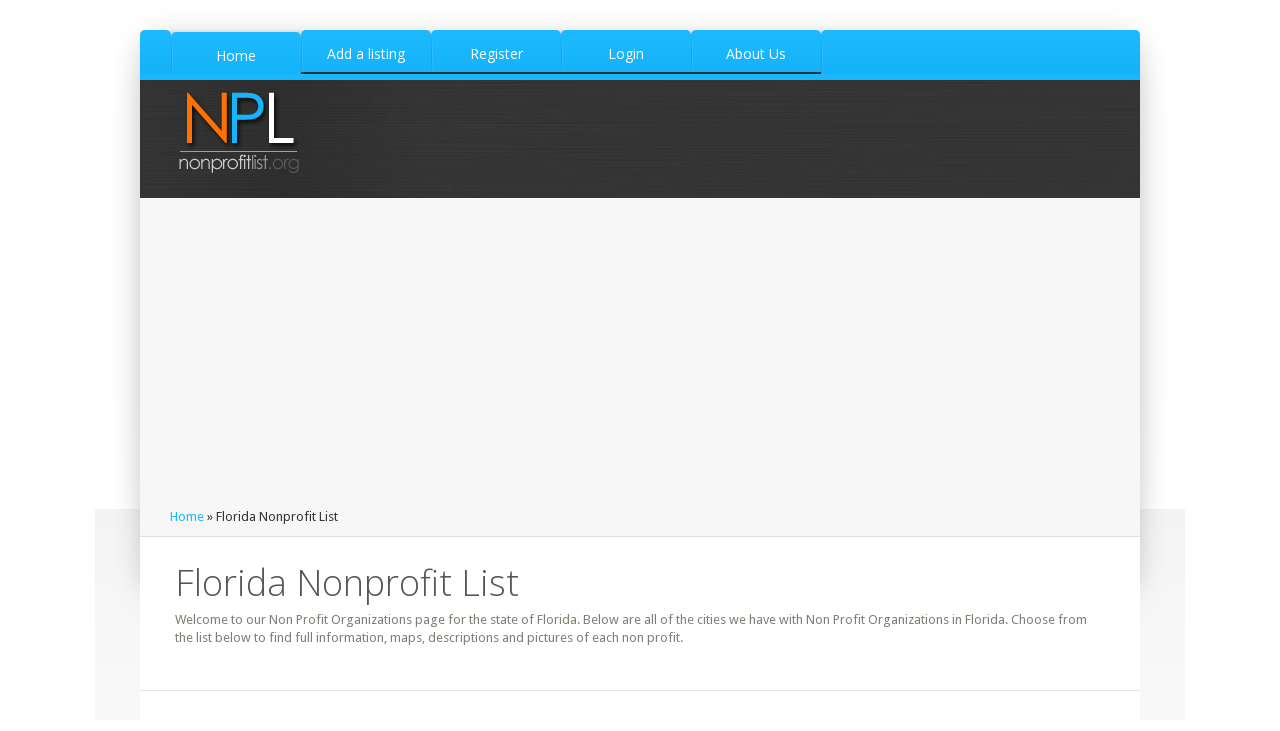

--- FILE ---
content_type: text/html; charset=UTF-8
request_url: https://www.nonprofitlist.org/FloridaNonProfits.html
body_size: 10318
content:
<!DOCTYPE html>
<!--[if lt IE 7]><html dir="ltr" lang="en-US" class="ie6"><![endif]-->
<!--[if IE 7]><html dir="ltr" lang="en-US" class="ie7"><![endif]-->
<!--[if IE 8]><html dir="ltr" lang="en-US" class="ie8"><![endif]-->
<!--[if gt IE 8]><!--><html dir="ltr" lang="en-US"><!--<![endif]-->
	<head>
		<meta name="viewport" content="width=device-width, initial-scale=1, maximum-scale=1" />
		<link rel="shortcut icon" href="https://www.nonprofitlist.org/favicon.ico" type="image/x-icon" />
		<link rel="stylesheet" href="https://www.nonprofitlist.org/templates/ambleside/css/style.css" type="text/css" media="screen" />
		<link rel="stylesheet" href="https://www.nonprofitlist.org/templates/ambleside/css/styles/fonts.css" type="text/css" media="screen" />
		<link rel="stylesheet" href="https://www.nonprofitlist.org/templates/ambleside/css/styles/jquery.prettyPhoto.css" type="text/css" media="screen" />
		<link rel='stylesheet' href='https://fonts.googleapis.com/css?family=Droid+Sans' type='text/css'>
		<link rel='stylesheet' href='https://fonts.googleapis.com/css?family=Open+Sans:300,400,600,400italic' type='text/css'>
		<link rel='stylesheet' href='https://www.nonprofitlist.org/templates/ambleside/css/custom.css' type='text/css' media='screen' />

		<!--[if lt IE 9]>
			<link rel="stylesheet" href="css/styles/ie.css" type="text/css" />
			<link rel="stylesheet" href="css/styles/ieCss3.css" type="text/css" media="screen" />
		<![endif]-->
		<script src="https://www.nonprofitlist.org/templates/ambleside/js/modernizr.custom.all.js" type="text/javascript"></script>
		<script src="https://www.nonprofitlist.org/templates/ambleside/js/css3MediaQueries.js" type="text/javascript"></script>
		<script src="https://www.nonprofitlist.org/templates/ambleside/js/jquery.min.js" type="text/javascript"></script>
		<script src="https://www.nonprofitlist.org/templates/ambleside/js/jquery.easing.js" type="text/javascript"></script>
        <title>Florida Nonprofit List | Nonprofit List in Florida | Florida Low Income Apartments</title>
        <meta name="keywords" content="Florida Nonprofit List, Nonprofit List in Florida, Florida Nonprofit List" />
        <meta name="description" content="Search below and find all of the Florida by city. We have listed out all of the cities below in Florida, where we have Nonprofit List listings." />
		<meta content="text/html;charset=utf-8" http-equiv="content-type" />
	
    
    
     <script async src="//pagead2.googlesyndication.com/pagead/js/adsbygoogle.js"></script>
<script>
     (adsbygoogle = window.adsbygoogle || []).push({
          google_ad_client: "ca-pub-5292768248204106",
          enable_page_level_ads: true
     });
</script>
    
    </head>
	<body>
<!-- __________________________________________________ Start Page -->
		<section id="page">
			<a href="#" id="slide_top"></a>
			<div class="container">
<!-- __________________________________________________ Start Header -->
				<header id="header">
					<div class="navi_wrap">
						<div class="navi_left"></div>
						<nav>
							<ul id="navigation">
								<li class="current_page_item">
									<a href="https://www.nonprofitlist.org"><span>Home</span></a>
								</li>
                       			<li><a href="https://www.nonprofitlist.org/member_add.php?la=1" title="Add a listing"><span>Add a listing</span></a></li>
<li><a href="https://www.nonprofitlist.org/member_add.php" title="Register"><span>Register</span></a></li>
<li><a href="https://www.nonprofitlist.org/member_login.php" title="Login"><span>Login</span></a></li>

								<li>
									<a href="https://www.nonprofitlist.org/art/about"><span>About Us</span></a>
								</li>
							</ul>                        
						</nav>
						<div class="navi_right">
							<div class="navi_right_inner">
								<a class="resp_navigation" href="javascript:void(0);"></a>
							</div>
						</div>
						<ul class="social_list">
																																									</ul>
					</div>
					<div class="header_inner">
						<a class="logo" href="https://www.nonprofitlist.org"><img src="https://www.nonprofitlist.org/images/logo.png" alt="" /></a>
						<div class="custom_html">
							<!--<h4 style="font-size:26px; margin:0;" class="color_3">Call <span style="color:#ffffff;">1.800.123.1234</span></h4>-->
						</div>
						<ul class="social_list">
																																									</ul>
					</div>
					<div class="cl"></div>
				</header>
<!-- __________________________________________________ Finish Header -->



<!-- __________________________________________________ Start Middle -->
				<section id="middle">
					<div class="cont_nav">
						<a href="https://www.nonprofitlist.org">Home</a> &raquo; Florida Nonprofit List
					</div>
					<div class="headline">
						<h2>Florida Nonprofit List</h2>
                        <p>
                        	Welcome to our Non Profit Organizations page for the state of Florida.
                            Below are all of the cities we have with Non Profit Organizations in Florida.
                            Choose from the list below to find full information, maps, descriptions and pictures of each non profit.
                        </p>
					</div>
<!-- __________________________________________________ Start Content -->


					<section id="middle_content">
   						<div class="entry">
                           
                                <div class="adsense">
                              
                               
                                </div>
                            
						<div style="clear:both"></div>
                        </div>

                        <div class="entry" style="border-bottom: 1px solid #E5E5E5; margin-bottom:50px; padding-bottom:50px;">
							<h3>Cities in Florida</h3>
							<div class="one_fourth">
								<p><span class="dropcap">A</span>
                                                                                                                                                        <a href="https://www.nonprofitlist.org/FL/Alachua.html" alt="Alachua Nonprofit List" title="Alachua Nonprofit List">Alachua <em>(1)</em></a><br /><br />                                                                            <a href="https://www.nonprofitlist.org/FL/Altamonte_Springs.html" alt="Altamonte Springs Nonprofit List" title="Altamonte Springs Nonprofit List">Altamonte Springs <em>(7)</em></a><br /><br />                                                                            <a href="https://www.nonprofitlist.org/FL/Anna_Maria.html" alt="Anna Maria Nonprofit List" title="Anna Maria Nonprofit List">Anna Maria <em>(1)</em></a><br /><br />                                                                            <a href="https://www.nonprofitlist.org/FL/Apopka.html" alt="Apopka Nonprofit List" title="Apopka Nonprofit List">Apopka <em>(2)</em></a><br /><br />                                                                            <a href="https://www.nonprofitlist.org/FL/Auburndale.html" alt="Auburndale Nonprofit List" title="Auburndale Nonprofit List">Auburndale <em>(3)</em></a><br /><br />                                                                            <a href="https://www.nonprofitlist.org/FL/Aventura.html" alt="Aventura Nonprofit List" title="Aventura Nonprofit List">Aventura <em>(2)</em></a><br /><br />                                                                            <a href="https://www.nonprofitlist.org/FL/Avon_Park.html" alt="Avon Park Nonprofit List" title="Avon Park Nonprofit List">Avon Park <em>(1)</em></a><br /><br />                                                                                                                                                                                                                                                                                                                                                                                                                                                                                                                                                                                                                                                                                                                                                                                                                                                                                                                                                                                                                                                                                                                                                                                                                                                                                                                                                                                                                                                                                                                                                                                                                                                                                                                                                                                                                                                                                                                                                                                                                                                                                                                                                                                                                                                                                                                                                                                                                                                                                                                                                                                                                                                                                                                                                                                                                                                                                                                                                                                                                                                                                                                                                                                                                                                                                                                                                                                                                                                                                                                                                                                                                                                                                                                                                                                                                                                                                                                                                                                                                                                                                                                                                                                                                                                                                                                                                                                                                                                                                                                                                                                                                                                                                                                                                                                                                                                                                                                                                                                                                                                                                                                                                                                                                                                                                                                                                                                                                                                                                                                                                                                                                                                                                                                                                                                                                                                                                                                                                                                                                                                                                                                                                                                                                                                                                                                                                                                                                                                                                                                                                                                                                                                                                                                                                                                                                                                                                                                                                                                                                                                                                                                                                                                                                                                                                                                                                                                                                                                                                                                                                                                                                                                                                                                                                                                                                                                                                                                                                                                                                                                                                                                                                                                                                                                                                                                                                                                                                                                                                                                                                                                                                                                                                                                                                                                                                                                                                                                                                                                                                                                                                                                                                                                                                                                                                                                                                                                                                                                                                                                                                                                                                                                                                                                                                                                                                                                                                                                                                                                                                                                                                                                                                                                                                                                                                                                                                                                                                                                                                                                                                                                                                                                                                                                                                                                                                                                                                                                                                                                                                                                                                                                                                                                                                                                                                                                                                                                                                                                                                                                                                                                                                                                                                                                                                                                                                                                                                                                                                                                                                                                                                                                                                                                                                                                                                                                                                                                                                                                                                                                                                                                                                                                                                                                                                                                                                                                                                                                                                                                                                                                                                                                                                                                                                                                                                                                                                                                                                                                                                                                                                                                                                                                                                                                                                                                                                                                                                                                                                                                                                                                                                                                                                                                                                                                                                                                                                                                                                                                                                                                                                                                                                                                                                                                                                                                                                                                                                                                                                                                                                                                                                                                                                                                                                                                                                                                                                                                                                                                                                                                                                                                                                                                                                                                                                                                                                                                                                                                                                                                                                                                                                                                                                                                                                                                                                                                                                                                                                                                                                                                                                                                                                                                                                                                                                                                                                                                                                                                                                                                                                                                                                                                                                                                                                                                                                                                                                                                                                                                                                                                                                                                                                                                                                                                                                                                                                                                                                                                                                                                                                                                                                                                                                                                                                                                                                                                                                                                                                                                                                                                                                                                                                                                                                                                                                                                                                                                                                                                                                                                                                                                                                                                                                                                                                                                                                                                                                                                                                                                                                                                                                                                                                                                                                                                                                                                                                                                                                                                                                                                                                                                                                                                                                                                                                                                                                                                                                                                                                                                                                                                                                                                                                                                                                                                                                                                                            </p>
							</div>
							<div class="one_fourth">
								<p><span class="dropcap">B</span>
                                                                                                                                                                                                                                                                                                                                                                                                                                                                                                                                                                                                                                                                                                            <a href="https://www.nonprofitlist.org/FL/Babson_Park.html" alt="Babson Park Nonprofit List" title="Babson Park Nonprofit List">Babson Park <em>(1)</em></a><br /><br />                                                                            <a href="https://www.nonprofitlist.org/FL/Bay_Harbor_Islands.html" alt="Bay Harbor Islands Nonprofit List" title="Bay Harbor Islands Nonprofit List">Bay Harbor Islands <em>(2)</em></a><br /><br />                                                                            <a href="https://www.nonprofitlist.org/FL/Bell.html" alt="Bell Nonprofit List" title="Bell Nonprofit List">Bell <em>(1)</em></a><br /><br />                                                                            <a href="https://www.nonprofitlist.org/FL/Belle_Glade.html" alt="Belle Glade Nonprofit List" title="Belle Glade Nonprofit List">Belle Glade <em>(3)</em></a><br /><br />                                                                            <a href="https://www.nonprofitlist.org/FL/Boca_Raton.html" alt="Boca Raton Nonprofit List" title="Boca Raton Nonprofit List">Boca Raton <em>(26)</em></a><br /><br />                                                                            <a href="https://www.nonprofitlist.org/FL/Bonita_Springs.html" alt="Bonita Springs Nonprofit List" title="Bonita Springs Nonprofit List">Bonita Springs <em>(2)</em></a><br /><br />                                                                            <a href="https://www.nonprofitlist.org/FL/Boynton_Beach.html" alt="Boynton Beach Nonprofit List" title="Boynton Beach Nonprofit List">Boynton Beach <em>(11)</em></a><br /><br />                                                                            <a href="https://www.nonprofitlist.org/FL/Bradenton.html" alt="Bradenton Nonprofit List" title="Bradenton Nonprofit List">Bradenton <em>(9)</em></a><br /><br />                                                                            <a href="https://www.nonprofitlist.org/FL/Bradeton.html" alt="Bradeton Nonprofit List" title="Bradeton Nonprofit List">Bradeton <em>(1)</em></a><br /><br />                                                                            <a href="https://www.nonprofitlist.org/FL/Brandon.html" alt="Brandon Nonprofit List" title="Brandon Nonprofit List">Brandon <em>(4)</em></a><br /><br />                                                                            <a href="https://www.nonprofitlist.org/FL/Branford.html" alt="Branford Nonprofit List" title="Branford Nonprofit List">Branford <em>(1)</em></a><br /><br />                                                                            <a href="https://www.nonprofitlist.org/FL/Bristol.html" alt="Bristol Nonprofit List" title="Bristol Nonprofit List">Bristol <em>(1)</em></a><br /><br />                                                                            <a href="https://www.nonprofitlist.org/FL/Brooker.html" alt="Brooker Nonprofit List" title="Brooker Nonprofit List">Brooker <em>(1)</em></a><br /><br />                                                                            <a href="https://www.nonprofitlist.org/FL/Brooksville.html" alt="Brooksville Nonprofit List" title="Brooksville Nonprofit List">Brooksville <em>(2)</em></a><br /><br />                                                                            <a href="https://www.nonprofitlist.org/FL/Bushnell.html" alt="Bushnell Nonprofit List" title="Bushnell Nonprofit List">Bushnell <em>(1)</em></a><br /><br />                                                                                                                                                                                                                                                                                                                                                                                                                                                                                                                                                                                                                                                                                                                                                                                                                                                                                                                                                                                                                                                                                                                                                                                                                                                                                                                                                                                                                                                                                                                                                                                                                                                                                                                                                                                                                                                                                                                                                                                                                                                                                                                                                                                                                                                                                                                                                                                                                                                                                                                                                                                                                                                                                                                                                                                                                                                                                                                                                                                                                                                                                                                                                                                                                                                                                                                                                                                                                                                                                                                                                                                                                                                                                                                                                                                                                                                                                                                                                                                                                                                                                                                                                                                                                                                                                                                                                                                                                                                                                                                                                                                                                                                                                                                                                                                                                                                                                                                                                                                                                                                                                                                                                                                                                                                                                                                                                                                                                                                                                                                                                                                                                                                                                                                                                                                                                                                                                                                                                                                                                                                                                                                                                                                                                                                                                                                                                                                                                                                                                                                                                                                                                                                                                                                                                                                                                                                                                                                                                                                                                                                                                                                                                                                                                                                                                                                                                                                                                                                                                                                                                                                                                                                                                                                                                                                                                                                                                                                                                                                                                                                                                                                                                                                                                                                                                                                                                                                                                                                                                                                                                                                                                                                                                                                                                                                                                                                                                                                                                                                                                                                                                                                                                                                                                                                                                                                                                                                                                                                                                                                                                                                                                                                                                                                                                                                                                                                                                                                                                                                                                                                                                                                                                                                                                                                                                                                                                                                                                                                                                                                                                                                                                                                                                                                                                                                                                                                                                                                                                                                                                                                                                                                                                                                                                                                                                                                                                                                                                                                                                                                                                                                                                                                                                                                                                                                                                                                                                                                                                                                                                                                                                                                                                                                                                                                                                                                                                                                                                                                                                                                                                                                                                                                                                                                                                                                                                                                                                                                                                                                                                                                                                                                                                                                                                                                                                                                                                                                                                                                                                                                                                                                                                                                                                                                                                                                                                                                                                                                                                                                                                                                                                                                                                                                                                                                                                                                                                                                                                                                                                                                                                                                                                                                                                                                                                                                                                                                                                                                                                                                                                                                                                                                                                                                                                                                                                                                                                                                                                                                                                                                                                                                                                                                                                                                                                                                                                                                                                                                                                                                                                                                                                                                                                                                                                                                                                                                                                                                                                                                                                                                                                                                                                                                                                                                                                                                                                                                                                                                                                                                                                                                                                                                                                                                                                                                                                                                                                                                                                                                                                                                                                                                                                                                                                                                                                                                                                                                                                                                                                                                                                                                                                                                                                                                                                                                                                                                                                                                                                                                                                                                                                                                                                                                                                                                                                                                                                                                                                                                                                                                                                                                                                                                                                                                                                                                                                                                                                                                                                                                                                                                                                                                                                        </p>
							</div>
							<div class="one_fourth">
								<p><span class="dropcap">C</span>
                                                                                                                                                                                                                                                                                                                                                                                                                                                                                                                                                                                                                                                                                                                                                                                                                                                                                                                                                                                                                                                                                                                                                                                                                                                                                                                                                                                                                                                                                                                                                                                                                                                                                                                                                                                                                                                                                                <a href="https://www.nonprofitlist.org/FL/Cape_Coral.html" alt="Cape Coral Nonprofit List" title="Cape Coral Nonprofit List">Cape Coral <em>(4)</em></a><br /><br />                                                                            <a href="https://www.nonprofitlist.org/FL/Casselberry.html" alt="Casselberry Nonprofit List" title="Casselberry Nonprofit List">Casselberry <em>(3)</em></a><br /><br />                                                                            <a href="https://www.nonprofitlist.org/FL/Century.html" alt="Century Nonprofit List" title="Century Nonprofit List">Century <em>(1)</em></a><br /><br />                                                                            <a href="https://www.nonprofitlist.org/FL/Chipley.html" alt="Chipley Nonprofit List" title="Chipley Nonprofit List">Chipley <em>(1)</em></a><br /><br />                                                                            <a href="https://www.nonprofitlist.org/FL/Clearwater.html" alt="Clearwater Nonprofit List" title="Clearwater Nonprofit List">Clearwater <em>(23)</em></a><br /><br />                                                                            <a href="https://www.nonprofitlist.org/FL/Clermont.html" alt="Clermont Nonprofit List" title="Clermont Nonprofit List">Clermont <em>(1)</em></a><br /><br />                                                                            <a href="https://www.nonprofitlist.org/FL/Clewiston.html" alt="Clewiston Nonprofit List" title="Clewiston Nonprofit List">Clewiston <em>(2)</em></a><br /><br />                                                                            <a href="https://www.nonprofitlist.org/FL/Cocoa.html" alt="Cocoa Nonprofit List" title="Cocoa Nonprofit List">Cocoa <em>(6)</em></a><br /><br />                                                                            <a href="https://www.nonprofitlist.org/FL/Coconut_Creek.html" alt="Coconut Creek Nonprofit List" title="Coconut Creek Nonprofit List">Coconut Creek <em>(4)</em></a><br /><br />                                                                            <a href="https://www.nonprofitlist.org/FL/Coconut_Grove.html" alt="Coconut Grove Nonprofit List" title="Coconut Grove Nonprofit List">Coconut Grove <em>(2)</em></a><br /><br />                                                                            <a href="https://www.nonprofitlist.org/FL/Conroe.html" alt="Conroe Nonprofit List" title="Conroe Nonprofit List">Conroe <em>(1)</em></a><br /><br />                                                                            <a href="https://www.nonprofitlist.org/FL/Cooper_City.html" alt="Cooper City Nonprofit List" title="Cooper City Nonprofit List">Cooper City <em>(1)</em></a><br /><br />                                                                            <a href="https://www.nonprofitlist.org/FL/Coral_Gables.html" alt="Coral Gables Nonprofit List" title="Coral Gables Nonprofit List">Coral Gables <em>(14)</em></a><br /><br />                                                                            <a href="https://www.nonprofitlist.org/FL/Coral_Springs.html" alt="Coral Springs Nonprofit List" title="Coral Springs Nonprofit List">Coral Springs <em>(6)</em></a><br /><br />                                                                            <a href="https://www.nonprofitlist.org/FL/Crystal_River.html" alt="Crystal River Nonprofit List" title="Crystal River Nonprofit List">Crystal River <em>(2)</em></a><br /><br />                                                                            <a href="https://www.nonprofitlist.org/FL/Crystal_Springs.html" alt="Crystal Springs Nonprofit List" title="Crystal Springs Nonprofit List">Crystal Springs <em>(1)</em></a><br /><br />                                                                                                                                                                                                                                                                                                                                                                                                                                                                                                                                                                                                                                                                                                                                                                                                                                                                                                                                                                                                                                                                                                                                                                                                                                                                                                                                                                                                                                                                                                                                                                                                                                                                                                                                                                                                                                                                                                                                                                                                                                                                                                                                                                                                                                                                                                                                                                                                                                                                                                                                                                                                                                                                                                                                                                                                                                                                                                                                                                                                                                                                                                                                                                                                                                                                                                                                                                                                                                                                                                                                                                                                                                                                                                                                                                                                                                                                                                                                                                                                                                                                                                                                                                                                                                                                                                                                                                                                                                                                                                                                                                                                                                                                                                                                                                                                                                                                                                                                                                                                                                                                                                                                                                                                                                                                                                                                                                                                                                                                                                                                                                                                                                                                                                                                                                                                                                                                                                                                                                                                                                                                                                                                                                                                                                                                                                                                                                                                                                                                                                                                                                                                                                                                                                                                                                                                                                                                                                                                                                                                                                                                                                                                                                                                                                                                                                                                                                                                                                                                                                                                                                                                                                                                                                                                                                                                                                                                                                                                                                                                                                                                                                                                                                                                                                                                                                                                                                                                                                                                                                                                                                                                                                                                                                                                                                                                                                                                                                                                                                                                                                                                                                                                                                                                                                                                                                                                                                                                                                                                                                                                                                                                                                                                                                                                                                                                                                                                                                                                                                                                                                                                                                                                                                                                                                                                                                                                                                                                                                                                                                                                                                                                                                                                                                                                                                                                                                                                                                                                                                                                                                                                                                                                                                                                                                                                                                                                                                                                                                                                                                                                                                                                                                                                                                                                                                                                                                                                                                                                                                                                                                                                                                                                                                                                                                                                                                                                                                                                                                                                                                                                                                                                                                                                                                                                                                                                                                                                                                                                                                                                                                                                                                                                                                                                                                                                                                                                                                                                                                                                                                                                                                                                                                                                                                                                                                                                                                                                                                                                                                                                                                                                                                                                                                                                                                                                                                                                                                                                                                                                                                                                                                                                                                                                                                                                                                                                                                                                                                                                                                                                                                                                                                                                                                                                                                                                                                                                                                                                                                                                                                                                                                                                                                                                                                                                                                                                                                                                                                                                                                                                                                                                                                                                                                                                                                                                                                                                                                                                                                                                                                                                                                                                                                                                                                                                                                                                                                                                                                                                                                                                                                                                                                                                                                                                                                                                                                                                                                                                                                                                                                                                                                                                                                                                                                                                                                                                                                                                                                                                                                                                                                                                                                                                                                                                                                                                                                                                                        </p>
							</div>
							<div class="one_fourth last">
								<p><span class="dropcap">D</span>
                                                                                                                                                                                                                                                                                                                                                                                                                                                                                                                                                                                                                                                                                                                                                                                                                                                                                                                                                                                                                                                                                                                                                                                                                                                                                                                                                                                                                                                                                                                                                                                                                                                                                                                                                                                                                                                                                                                                                                                                                                                                                                                                                                                                                                                                                                                                                                                                                                                                                                                                                                                                                                                                                                                                                                                                                                                                                                                                                                                                                                                                                                                                                                <a href="https://www.nonprofitlist.org/FL/Dade_City.html" alt="Dade City Nonprofit List" title="Dade City Nonprofit List">Dade City <em>(3)</em></a><br /><br />                                                                            <a href="https://www.nonprofitlist.org/FL/Dania_Beach.html" alt="Dania Beach Nonprofit List" title="Dania Beach Nonprofit List">Dania Beach <em>(3)</em></a><br /><br />                                                                            <a href="https://www.nonprofitlist.org/FL/Davenport.html" alt="Davenport Nonprofit List" title="Davenport Nonprofit List">Davenport <em>(1)</em></a><br /><br />                                                                            <a href="https://www.nonprofitlist.org/FL/Davie.html" alt="Davie Nonprofit List" title="Davie Nonprofit List">Davie <em>(4)</em></a><br /><br />                                                                            <a href="https://www.nonprofitlist.org/FL/Daytona.html" alt="Daytona Nonprofit List" title="Daytona Nonprofit List">Daytona <em>(1)</em></a><br /><br />                                                                            <a href="https://www.nonprofitlist.org/FL/Daytona_Beach.html" alt="Daytona Beach Nonprofit List" title="Daytona Beach Nonprofit List">Daytona Beach <em>(9)</em></a><br /><br />                                                                            <a href="https://www.nonprofitlist.org/FL/Daytona_Beach_Shores.html" alt="Daytona Beach Shores Nonprofit List" title="Daytona Beach Shores Nonprofit List">Daytona Beach Shores <em>(1)</em></a><br /><br />                                                                            <a href="https://www.nonprofitlist.org/FL/Deerfield_Beach.html" alt="Deerfield Beach Nonprofit List" title="Deerfield Beach Nonprofit List">Deerfield Beach <em>(2)</em></a><br /><br />                                                                            <a href="https://www.nonprofitlist.org/FL/DeLand.html" alt="DeLand Nonprofit List" title="DeLand Nonprofit List">DeLand <em>(2)</em></a><br /><br />                                                                            <a href="https://www.nonprofitlist.org/FL/Delray_Beach.html" alt="Delray Beach Nonprofit List" title="Delray Beach Nonprofit List">Delray Beach <em>(12)</em></a><br /><br />                                                                            <a href="https://www.nonprofitlist.org/FL/Doctor's_Inlet.html" alt="Doctor's Inlet Nonprofit List" title="Doctor's Inlet Nonprofit List">Doctor's Inlet <em>(1)</em></a><br /><br />                                                                            <a href="https://www.nonprofitlist.org/FL/Doral.html" alt="Doral Nonprofit List" title="Doral Nonprofit List">Doral <em>(1)</em></a><br /><br />                                                                            <a href="https://www.nonprofitlist.org/FL/Dunedin.html" alt="Dunedin Nonprofit List" title="Dunedin Nonprofit List">Dunedin <em>(2)</em></a><br /><br />                                                                                                                                                                                                                                                                                                                                                                                                                                                                                                                                                                                                                                                                                                                                                                                                                                                                                                                                                                                                                                                                                                                                                                                                                                                                                                                                                                                                                                                                                                                                                                                                                                                                                                                                                                                                                                                                                                                                                                                                                                                                                                                                                                                                                                                                                                                                                                                                                                                                                                                                                                                                                                                                                                                                                                                                                                                                                                                                                                                                                                                                                                                                                                                                                                                                                                                                                                                                                                                                                                                                                                                                                                                                                                                                                                                                                                                                                                                                                                                                                                                                                                                                                                                                                                                                                                                                                                                                                                                                                                                                                                                                                                                                                                                                                                                                                                                                                                                                                                                                                                                                                                                                                                                                                                                                                                                                                                                                                                                                                                                                                                                                                                                                                                                                                                                                                                                                                                                                                                                                                                                                                                                                                                                                                                                                                                                                                                                                                                                                                                                                                                                                                                                                                                                                                                                                                                                                                                                                                                                                                                                                                                                                                                                                                                                                                                                                                                                                                                                                                                                                                                                                                                                                                                                                                                                                                                                                                                                                                                                                                                                                                                                                                                                                                                                                                                                                                                                                                                                                                                                                                                                                                                                                                                                                                                                                                                                                                                                                                                                                                                                                                                                                                                                                                                                                                                                                                                                                                                                                                                                                                                                                                                                                                                                                                                                                                                                                                                                                                                                                                                                                                                                                                                                                                                                                                                                                                                                                                                                                                                                                                                                                                                                                                                                                                                                                                                                                                                                                                                                                                                                                                                                                                                                                                                                                                                                                                                                                                                                                                                                                                                                                                                                                                                                                                                                                                                                                                                                                                                                                                                                                                                                                                                                                                                                                                                                                                                                                                                                                                                                                                                                                                                                                                                                                                                                                                                                                                                                                                                                                                                                                                                                                                                                                                                                                                                                                                                                                                                                                                                                                                                                                                                                                                                                                                                                                                                                                                                                                                                                                                                                                                                                                                                                                                                                                                                                                                                                                                                                                                                                                                                                                                                                                                                                                                                                                                                                                                                                                                                                                                                                                                                                                                                                                                                                                                                                                                                                                                                                                                                                                                                                                                                                                                                                                                                                                                                                                                                                                                                                                                                                                                                                                                                                                                                                                                                                                                                                                                                                                                                                                                                                                                                                                                                                                                                                                                                                                                                                                                                                                                                                                                                                                                                                                                                                                                                                            </p>
							</div>
							<div class="cl"></div>
                            
							<div class="one_fourth">
								<p><span class="dropcap">E</span>
                                                                                                                                                                                                                                                                                                                                                                                                                                                                                                                                                                                                                                                                                                                                                                                                                                                                                                                                                                                                                                                                                                                                                                                                                                                                                                                                                                                                                                                                                                                                                                                                                                                                                                                                                                                                                                                                                                                                                                                                                                                                                                                                                                                                                                                                                                                                                                                                                                                                                                                                                                                                                                                                                                                                                                                                                                                                                                                                                                                                                                                                                                                                                                                                                                                                                                                                                                                                                                                                                                                                                                                                                                                                                                                                                                                                                                                                                                                                                                                                                                                                                                                                                                                            <a href="https://www.nonprofitlist.org/FL/Eagle_Lake.html" alt="Eagle Lake Nonprofit List" title="Eagle Lake Nonprofit List">Eagle Lake <em>(1)</em></a><br /><br />                                                                            <a href="https://www.nonprofitlist.org/FL/Edgewater.html" alt="Edgewater Nonprofit List" title="Edgewater Nonprofit List">Edgewater <em>(1)</em></a><br /><br />                                                                            <a href="https://www.nonprofitlist.org/FL/Eglin_AFB.html" alt="Eglin AFB Nonprofit List" title="Eglin AFB Nonprofit List">Eglin AFB <em>(1)</em></a><br /><br />                                                                            <a href="https://www.nonprofitlist.org/FL/Elkton.html" alt="Elkton Nonprofit List" title="Elkton Nonprofit List">Elkton <em>(1)</em></a><br /><br />                                                                            <a href="https://www.nonprofitlist.org/FL/Ellenton.html" alt="Ellenton Nonprofit List" title="Ellenton Nonprofit List">Ellenton <em>(1)</em></a><br /><br />                                                                            <a href="https://www.nonprofitlist.org/FL/Englewood.html" alt="Englewood Nonprofit List" title="Englewood Nonprofit List">Englewood <em>(7)</em></a><br /><br />                                                                            <a href="https://www.nonprofitlist.org/FL/Englewwod.html" alt="Englewwod Nonprofit List" title="Englewwod Nonprofit List">Englewwod <em>(1)</em></a><br /><br />                                                                            <a href="https://www.nonprofitlist.org/FL/Enterprise.html" alt="Enterprise Nonprofit List" title="Enterprise Nonprofit List">Enterprise <em>(2)</em></a><br /><br />                                                                            <a href="https://www.nonprofitlist.org/FL/Eureka.html" alt="Eureka Nonprofit List" title="Eureka Nonprofit List">Eureka <em>(1)</em></a><br /><br />                                                                            <a href="https://www.nonprofitlist.org/FL/Eustis.html" alt="Eustis Nonprofit List" title="Eustis Nonprofit List">Eustis <em>(2)</em></a><br /><br />                                                                                                                                                                                                                                                                                                                                                                                                                                                                                                                                                                                                                                                                                                                                                                                                                                                                                                                                                                                                                                                                                                                                                                                                                                                                                                                                                                                                                                                                                                                                                                                                                                                                                                                                                                                                                                                                                                                                                                                                                                                                                                                                                                                                                                                                                                                                                                                                                                                                                                                                                                                                                                                                                                                                                                                                                                                                                                                                                                                                                                                                                                                                                                                                                                                                                                                                                                                                                                                                                                                                                                                                                                                                                                                                                                                                                                                                                                                                                                                                                                                                                                                                                                                                                                                                                                                                                                                                                                                                                                                                                                                                                                                                                                                                                                                                                                                                                                                                                                                                                                                                                                                                                                                                                                                                                                                                                                                                                                                                                                                                                                                                                                                                                                                                                                                                                                                                                                                                                                                                                                                                                                                                                                                                                                                                                                                                                                                                                                                                                                                                                                                                                                                                                                                                                                                                                                                                                                                                                                                                                                                                                                                                                                                                                                                                                                                                                                                                                                                                                                                                                                                                                                                                                                                                                                                                                                                                                                                                                                                                                                                                                                                                                                                                                                                                                                                                                                                                                                                                                                                                                                                                                                                                                                                                                                                                                                                                                                                                                                                                                                                                                                                                                                                                                                                                                                                                                                                                                                                                                                                                                                                                                                                                                                                                                                                                                                                                                                                                                                                                                                                                                                                                                                                                                                                                                                                                                                                                                                                                                                                                                                                                                                                                                                                                                                                                                                                                                                                                                                                                                                                                                                                                                                                                                                                                                                                                                                                                                                                                                                                                                                                                                                                                                                                                                                                                                                                                                                                                                                                                                                                                                                                                                                                                                                                                                                                                                                                                                                                                                                                                                                                                                                                                                                                                                                                                                                                                                                                                                                                                                                                                                                                                                                                                                                                                                                                                                                                                                                                                                                                                                                                                                                                                                                                                                                                                                                                                                                                                                                                                                                                                                                                                                                                                                                                                                                                                                                                                                                                                                                                                                                                                                                                                                                                                                                                                                                                                                                                                                                                                                                                                                                                                                                                                                                                                                                                                                                                                                                                                                                                                                                                                                                                                                                                                                                                                                                                                                                                                                                                                                                                                                                                                                                                                                                                                                                                                                                                                                                                                                                                                    </p>
							</div>
							<div class="one_fourth">
								<p><span class="dropcap">F</span>
                                                                                                                                                                                                                                                                                                                                                                                                                                                                                                                                                                                                                                                                                                                                                                                                                                                                                                                                                                                                                                                                                                                                                                                                                                                                                                                                                                                                                                                                                                                                                                                                                                                                                                                                                                                                                                                                                                                                                                                                                                                                                                                                                                                                                                                                                                                                                                                                                                                                                                                                                                                                                                                                                                                                                                                                                                                                                                                                                                                                                                                                                                                                                                                                                                                                                                                                                                                                                                                                                                                                                                                                                                                                                                                                                                                                                                                                                                                                                                                                                                                                                                                                                                                                                                                                                                                                                                                                                                                                                                                                                                                                                                                                                                                                                                                                                                                                                                                                                                                    <a href="https://www.nonprofitlist.org/FL/Fellsmere.html" alt="Fellsmere Nonprofit List" title="Fellsmere Nonprofit List">Fellsmere <em>(1)</em></a><br /><br />                                                                            <a href="https://www.nonprofitlist.org/FL/Fernandina_Beach.html" alt="Fernandina Beach Nonprofit List" title="Fernandina Beach Nonprofit List">Fernandina Beach <em>(3)</em></a><br /><br />                                                                            <a href="https://www.nonprofitlist.org/FL/Florida.html" alt="Florida Nonprofit List" title="Florida Nonprofit List">Florida <em>(8)</em></a><br /><br />                                                                            <a href="https://www.nonprofitlist.org/FL/Florida_City.html" alt="Florida City Nonprofit List" title="Florida City Nonprofit List">Florida City <em>(4)</em></a><br /><br />                                                                            <a href="https://www.nonprofitlist.org/FL/Fore_Lauderdale.html" alt="Fore Lauderdale Nonprofit List" title="Fore Lauderdale Nonprofit List">Fore Lauderdale <em>(1)</em></a><br /><br />                                                                            <a href="https://www.nonprofitlist.org/FL/Fort_Lauderdale.html" alt="Fort Lauderdale Nonprofit List" title="Fort Lauderdale Nonprofit List">Fort Lauderdale <em>(44)</em></a><br /><br />                                                                            <a href="https://www.nonprofitlist.org/FL/Fort_Meade.html" alt="Fort Meade Nonprofit List" title="Fort Meade Nonprofit List">Fort Meade <em>(1)</em></a><br /><br />                                                                            <a href="https://www.nonprofitlist.org/FL/Fort_Myers.html" alt="Fort Myers Nonprofit List" title="Fort Myers Nonprofit List">Fort Myers <em>(12)</em></a><br /><br />                                                                            <a href="https://www.nonprofitlist.org/FL/Fort_White.html" alt="Fort White Nonprofit List" title="Fort White Nonprofit List">Fort White <em>(1)</em></a><br /><br />                                                                            <a href="https://www.nonprofitlist.org/FL/Ft_Lauderdale.html" alt="Ft Lauderdale Nonprofit List" title="Ft Lauderdale Nonprofit List">Ft Lauderdale <em>(3)</em></a><br /><br />                                                                            <a href="https://www.nonprofitlist.org/FL/Ft._Lauderdale.html" alt="Ft. Lauderdale Nonprofit List" title="Ft. Lauderdale Nonprofit List">Ft. Lauderdale <em>(23)</em></a><br /><br />                                                                            <a href="https://www.nonprofitlist.org/FL/Ft._Myers.html" alt="Ft. Myers Nonprofit List" title="Ft. Myers Nonprofit List">Ft. Myers <em>(5)</em></a><br /><br />                                                                            <a href="https://www.nonprofitlist.org/FL/Ft._Myers_Beach.html" alt="Ft. Myers Beach Nonprofit List" title="Ft. Myers Beach Nonprofit List">Ft. Myers Beach <em>(1)</em></a><br /><br />                                                                            <a href="https://www.nonprofitlist.org/FL/Ft._Pierce.html" alt="Ft. Pierce Nonprofit List" title="Ft. Pierce Nonprofit List">Ft. Pierce <em>(1)</em></a><br /><br />                                                                            <a href="https://www.nonprofitlist.org/FL/Ft._Walton_Beach.html" alt="Ft. Walton Beach Nonprofit List" title="Ft. Walton Beach Nonprofit List">Ft. Walton Beach <em>(1)</em></a><br /><br />                                                                            <a href="https://www.nonprofitlist.org/FL/Ft.Walton_Beach.html" alt="Ft.Walton Beach Nonprofit List" title="Ft.Walton Beach Nonprofit List">Ft.Walton Beach <em>(1)</em></a><br /><br />                                                                                                                                                                                                                                                                                                                                                                                                                                                                                                                                                                                                                                                                                                                                                                                                                                                                                                                                                                                                                                                                                                                                                                                                                                                                                                                                                                                                                                                                                                                                                                                                                                                                                                                                                                                                                                                                                                                                                                                                                                                                                                                                                                                                                                                                                                                                                                                                                                                                                                                                                                                                                                                                                                                                                                                                                                                                                                                                                                                                                                                                                                                                                                                                                                                                                                                                                                                                                                                                                                                                                                                                                                                                                                                                                                                                                                                                                                                                                                                                                                                                                                                                                                                                                                                                                                                                                                                                                                                                                                                                                                                                                                                                                                                                                                                                                                                                                                                                                                                                                                                                                                                                                                                                                                                                                                                                                                                                                                                                                                                                                                                                                                                                                                                                                                                                                                                                                                                                                                                                                                                                                                                                                                                                                                                                                                                                                                                                                                                                                                                                                                                                                                                                                                                                                                                                                                                                                                                                                                                                                                                                                                                                                                                                                                                                                                                                                                                                                                                                                                                                                                                                                                                                                                                                                                                                                                                                                                                                                                                                                                                                                                                                                                                                                                                                                                                                                                                                                                                                                                                                                                                                                                                                                                                                                                                                                                                                                                                                                                                                                                                                                                                                                                                                                                                                                                                                                                                                                                                                                                                                                                                                                                                                                                                                                                                                                                                                                                                                                                                                                                                                                                                                                                                                                                                                                                                                                                                                                                                                                                                                                                                                                                                                                                                                                                                                                                                                                                                                                                                                                                                                                                                                                                                                                                                                                                                                                                                                                                                                                                                                                                                                                                                                                                                                                                                                                                                                                                                                                                                                                                                                                                                                                                                                                                                                                                                                                                                                                                                                                                                                                                                                                                                                                                                                                                                                                                                                                                                                                                                                                                                                                                                                                                                                                                                                                                                                                                                                                                                                                                                                                                                                                                                                                                                                                                                                                                                                                                                                                                                                                                                                                                                                                                                                                                                                                                                                                                                                                                                                                                                                                                                                                                                                                                                                                                                                                                                                                                                                                                                                                                                                                                                                                                                                                                                                    </p>
							</div>
							<div class="one_fourth">
								<p><span class="dropcap">G</span>
                                                                                                                                                                                                                                                                                                                                                                                                                                                                                                                                                                                                                                                                                                                                                                                                                                                                                                                                                                                                                                                                                                                                                                                                                                                                                                                                                                                                                                                                                                                                                                                                                                                                                                                                                                                                                                                                                                                                                                                                                                                                                                                                                                                                                                                                                                                                                                                                                                                                                                                                                                                                                                                                                                                                                                                                                                                                                                                                                                                                                                                                                                                                                                                                                                                                                                                                                                                                                                                                                                                                                                                                                                                                                                                                                                                                                                                                                                                                                                                                                                                                                                                                                                                                                                                                                                                                                                                                                                                                                                                                                                                                                                                                                                                                                                                                                                                                                                                                                                                                                                                                                                                                                                                                                                                                                                                                                                                                                                                                                                                                                                                                                                                                                                                                                                                                                                                                                                                                                                                                                                                                                                                                                                                                                                                    <a href="https://www.nonprofitlist.org/FL/Gainesville.html" alt="Gainesville Nonprofit List" title="Gainesville Nonprofit List">Gainesville <em>(41)</em></a><br /><br />                                                                            <a href="https://www.nonprofitlist.org/FL/Gibsonton.html" alt="Gibsonton Nonprofit List" title="Gibsonton Nonprofit List">Gibsonton <em>(1)</em></a><br /><br />                                                                            <a href="https://www.nonprofitlist.org/FL/Goldenrod.html" alt="Goldenrod Nonprofit List" title="Goldenrod Nonprofit List">Goldenrod <em>(1)</em></a><br /><br />                                                                            <a href="https://www.nonprofitlist.org/FL/Graham.html" alt="Graham Nonprofit List" title="Graham Nonprofit List">Graham <em>(1)</em></a><br /><br />                                                                            <a href="https://www.nonprofitlist.org/FL/Grassy_Key.html" alt="Grassy Key Nonprofit List" title="Grassy Key Nonprofit List">Grassy Key <em>(1)</em></a><br /><br />                                                                            <a href="https://www.nonprofitlist.org/FL/Greenacres.html" alt="Greenacres Nonprofit List" title="Greenacres Nonprofit List">Greenacres <em>(1)</em></a><br /><br />                                                                            <a href="https://www.nonprofitlist.org/FL/Gulf_Breeze.html" alt="Gulf Breeze Nonprofit List" title="Gulf Breeze Nonprofit List">Gulf Breeze <em>(4)</em></a><br /><br />                                                                                                                                                                                                                                                                                                                                                                                                                                                                                                                                                                                                                                                                                                                                                                                                                                                                                                                                                                                                                                                                                                                                                                                                                                                                                                                                                                                                                                                                                                                                                                                                                                                                                                                                                                                                                                                                                                                                                                                                                                                                                                                                                                                                                                                                                                                                                                                                                                                                                                                                                                                                                                                                                                                                                                                                                                                                                                                                                                                                                                                                                                                                                                                                                                                                                                                                                                                                                                                                                                                                                                                                                                                                                                                                                                                                                                                                                                                                                                                                                                                                                                                                                                                                                                                                                                                                                                                                                                                                                                                                                                                                                                                                                                                                                                                                                                                                                                                                                                                                                                                                                                                                                                                                                                                                                                                                                                                                                                                                                                                                                                                                                                                                                                                                                                                                                                                                                                                                                                                                                                                                                                                                                                                                                                                                                                                                                                                                                                                                                                                                                                                                                                                                                                                                                                                                                                                                                                                                                                                                                                                                                                                                                                                                                                                                                                                                                                                                                                                                                                                                                                                                                                                                                                                                                                                                                                                                                                                                                                                                                                                                                                                                                                                                                                                                                                                                                                                                                                                                                                                                                                                                                                                                                                                                                                                                                                                                                                                                                                                                                                                                                                                                                                                                                                                                                                                                                                                                                                                                                                                                                                                                                                                                                                                                                                                                                                                                                                                                                                                                                                                                                                                                                                                                                                                                                                                                                                                                                                                                                                                                                                                                                                                                                                                                                                                                                                                                                                                                                                                                                                                                                                                                                                                                                                                                                                                                                                                                                                                                                                                                                                                                                                                                                                                                                                                                                                                                                                                                                                                                                                                                                                                                                                                                                                                                                                                                                                                                                                                                                                                                                                                                                                                                                                                                                                                                                                                                                                                                                                                                                                                                                                                                                                                                                                                                                                                                                                                                                                                                                                                                                                                                                                                                                                                                                                                                                                                                                                                                                                                                                                                                                                                                                                                                                                                                                                                                                                                                                                                                                                                                                                                                                                                                                                                </p>
							</div>
							<div class="one_fourth last">
								<p><span class="dropcap">H</span>
                                                                                                                                                                                                                                                                                                                                                                                                                                                                                                                                                                                                                                                                                                                                                                                                                                                                                                                                                                                                                                                                                                                                                                                                                                                                                                                                                                                                                                                                                                                                                                                                                                                                                                                                                                                                                                                                                                                                                                                                                                                                                                                                                                                                                                                                                                                                                                                                                                                                                                                                                                                                                                                                                                                                                                                                                                                                                                                                                                                                                                                                                                                                                                                                                                                                                                                                                                                                                                                                                                                                                                                                                                                                                                                                                                                                                                                                                                                                                                                                                                                                                                                                                                                                                                                                                                                                                                                                                                                                                                                                                                                                                                                                                                                                                                                                                                                                                                                                                                                                                                                                                                                                                                                                                                                                                                                                                                                                                                                                                                                                                                                                                                                                                                                                                                                                                                                                                                                                                                                                                                                                                                                                                                                                                                                                                                                                                                                                                                                                                                                                                                                                                                                                                                                                                                                                                                                                                    <a href="https://www.nonprofitlist.org/FL/Hallandale_Beach.html" alt="Hallandale Beach Nonprofit List" title="Hallandale Beach Nonprofit List">Hallandale Beach <em>(2)</em></a><br /><br />                                                                            <a href="https://www.nonprofitlist.org/FL/Heathrow.html" alt="Heathrow Nonprofit List" title="Heathrow Nonprofit List">Heathrow <em>(1)</em></a><br /><br />                                                                            <a href="https://www.nonprofitlist.org/FL/Hernando_Beach.html" alt="Hernando Beach Nonprofit List" title="Hernando Beach Nonprofit List">Hernando Beach <em>(1)</em></a><br /><br />                                                                            <a href="https://www.nonprofitlist.org/FL/Hialeah.html" alt="Hialeah Nonprofit List" title="Hialeah Nonprofit List">Hialeah <em>(4)</em></a><br /><br />                                                                            <a href="https://www.nonprofitlist.org/FL/High_Springs.html" alt="High Springs Nonprofit List" title="High Springs Nonprofit List">High Springs <em>(3)</em></a><br /><br />                                                                            <a href="https://www.nonprofitlist.org/FL/Hobe_Sound.html" alt="Hobe Sound Nonprofit List" title="Hobe Sound Nonprofit List">Hobe Sound <em>(3)</em></a><br /><br />                                                                            <a href="https://www.nonprofitlist.org/FL/Hollywood.html" alt="Hollywood Nonprofit List" title="Hollywood Nonprofit List">Hollywood <em>(11)</em></a><br /><br />                                                                            <a href="https://www.nonprofitlist.org/FL/Holmes_Beach.html" alt="Holmes Beach Nonprofit List" title="Holmes Beach Nonprofit List">Holmes Beach <em>(1)</em></a><br /><br />                                                                            <a href="https://www.nonprofitlist.org/FL/Homestead.html" alt="Homestead Nonprofit List" title="Homestead Nonprofit List">Homestead <em>(7)</em></a><br /><br />                                                                                                                                                                                                                                                                                                                                                                                                                                                                                                                                                                                                                                                                                                                                                                                                                                                                                                                                                                                                                                                                                                                                                                                                                                                                                                                                                                                                                                                                                                                                                                                                                                                                                                                                                                                                                                                                                                                                                                                                                                                                                                                                                                                                                                                                                                                                                                                                                                                                                                                                                                                                                                                                                                                                                                                                                                                                                                                                                                                                                                                                                                                                                                                                                                                                                                                                                                                                                                                                                                                                                                                                                                                                                                                                                                                                                                                                                                                                                                                                                                                                                                                                                                                                                                                                                                                                                                                                                                                                                                                                                                                                                                                                                                                                                                                                                                                                                                                                                                                                                                                                                                                                                                                                                                                                                                                                                                                                                                                                                                                                                                                                                                                                                                                                                                                                                                                                                                                                                                                                                                                                                                                                                                                                                                                                                                                                                                                                                                                                                                                                                                                                                                                                                                                                                                                                                                                                                                                                                                                                                                                                                                                                                                                                                                                                                                                                                                                                                                                                                                                                                                                                                                                                                                                                                                                                                                                                                                                                                                                                                                                                                                                                                                                                                                                                                                                                                                                                                                                                                                                                                                                                                                                                                                                                                                                                                                                                                                                                                                                                                                                                                                                                                                                                                                                                                                                                                                                                                                                                                                                                                                                                                                                                                                                                                                                                                                                                                                                                                                                                                                                                                                                                                                                                                                                                                                                                                                                                                                                                                                                                                                                                                                                                                                                                                                                                                                                                                                                                                                                                                                                                                                                                                                                                                                                                                                                                                                                                                                                                                                                                                                                                                                                                                                                                                                                                                                                                                                                                                                                                                                                                                                                                                                                                                                                                                                                                                                                                                                                                                                                                                                                                                                                                                                                                                                                                                                                                                                                                                                                                                                                                                                                                                                                                                                                                                                                                                                                                                                                                                                                                                                                                                                                                                                                                                                                                                                                                                                                        </p>
							</div>
							<div class="cl"></div>
                            
							<div class="one_fourth">
								<p><span class="dropcap">I</span>
                                                                                                                                                                                                                                                                                                                                                                                                                                                                                                                                                                                                                                                                                                                                                                                                                                                                                                                                                                                                                                                                                                                                                                                                                                                                                                                                                                                                                                                                                                                                                                                                                                                                                                                                                                                                                                                                                                                                                                                                                                                                                                                                                                                                                                                                                                                                                                                                                                                                                                                                                                                                                                                                                                                                                                                                                                                                                                                                                                                                                                                                                                                                                                                                                                                                                                                                                                                                                                                                                                                                                                                                                                                                                                                                                                                                                                                                                                                                                                                                                                                                                                                                                                                                                                                                                                                                                                                                                                                                                                                                                                                                                                                                                                                                                                                                                                                                                                                                                                                                                                                                                                                                                                                                                                                                                                                                                                                                                                                                                                                                                                                                                                                                                                                                                                                                                                                                                                                                                                                                                                                                                                                                                                                                                                                                                                                                                                                                                                                                                                                                                                                                                                                                                                                                                                                                                                                                                                                                                                                                                                                                                                                                                                                                                                                                                                                                                                                                                                                                                                                                                                                                <a href="https://www.nonprofitlist.org/FL/Immokalee.html" alt="Immokalee Nonprofit List" title="Immokalee Nonprofit List">Immokalee <em>(7)</em></a><br /><br />                                                                            <a href="https://www.nonprofitlist.org/FL/Indiantown.html" alt="Indiantown Nonprofit List" title="Indiantown Nonprofit List">Indiantown <em>(1)</em></a><br /><br />                                                                            <a href="https://www.nonprofitlist.org/FL/Inverness.html" alt="Inverness Nonprofit List" title="Inverness Nonprofit List">Inverness <em>(2)</em></a><br /><br />                                                                            <a href="https://www.nonprofitlist.org/FL/Istachatta.html" alt="Istachatta Nonprofit List" title="Istachatta Nonprofit List">Istachatta <em>(1)</em></a><br /><br />                                                                                                                                                                                                                                                                                                                                                                                                                                                                                                                                                                                                                                                                                                                                                                                                                                                                                                                                                                                                                                                                                                                                                                                                                                                                                                                                                                                                                                                                                                                                                                                                                                                                                                                                                                                                                                                                                                                                                                                                                                                                                                                                                                                                                                                                                                                                                                                                                                                                                                                                                                                                                                                                                                                                                                                                                                                                                                                                                                                                                                                                                                                                                                                                                                                                                                                                                                                                                                                                                                                                                                                                                                                                                                                                                                                                                                                                                                                                                                                                                                                                                                                                                                                                                                                                                                                                                                                                                                                                                                                                                                                                                                                                                                                                                                                                                                                                                                                                                                                                                                                                                                                                                                                                                                                                                                                                                                                                                                                                                                                                                                                                                                                                                                                                                                                                                                                                                                                                                                                                                                                                                                                                                                                                                                                                                                                                                                                                                                                                                                                                                                                                                                                                                                                                                                                                                                                                                                                                                                                                                                                                                                                                                                                                                                                                                                                                                                                                                                                                                                                                                                                                                                                                                                                                                                                                                                                                                                                                                                                                                                                                                                                                                                                                                                                                                                                                                                                                                                                                                                                                                                                                                                                                                                                                                                                                                                                                                                                                                                                                                                                                                                                                                                                                                                                                                                                                                                                                                                                                                                                                                                                                                                                                                                                                                                                                                                                                                                                                                                                                                                                                                                                                                                                                                                                                                                                                                                                                                                                                                                                                                                                                                                                                                                                                                                                                                                                                                                                                                                                                                                                                                                                                                                                                                                                                                                                                                                                                                                                                                                                                                                                                                                                                                                                                                                                                                                                                                                                                                                                                                                                                                                                                                                                                                                                                                                                                                                                                                                                                                                                                                                                                                                                                                                                                                                                                                                                                                                                                                                                                                                                                                                                                                                                                                                                                                                                                                                                                                                                                                                                                                                                                        </p>
							</div>
							<div class="one_fourth">
								<p><span class="dropcap">J</span>
                                                                                                                                                                                                                                                                                                                                                                                                                                                                                                                                                                                                                                                                                                                                                                                                                                                                                                                                                                                                                                                                                                                                                                                                                                                                                                                                                                                                                                                                                                                                                                                                                                                                                                                                                                                                                                                                                                                                                                                                                                                                                                                                                                                                                                                                                                                                                                                                                                                                                                                                                                                                                                                                                                                                                                                                                                                                                                                                                                                                                                                                                                                                                                                                                                                                                                                                                                                                                                                                                                                                                                                                                                                                                                                                                                                                                                                                                                                                                                                                                                                                                                                                                                                                                                                                                                                                                                                                                                                                                                                                                                                                                                                                                                                                                                                                                                                                                                                                                                                                                                                                                                                                                                                                                                                                                                                                                                                                                                                                                                                                                                                                                                                                                                                                                                                                                                                                                                                                                                                                                                                                                                                                                                                                                                                                                                                                                                                                                                                                                                                                                                                                                                                                                                                                                                                                                                                                                                                                                                                                                                                                                                                                                                                                                                                                                                                                                                                                                                                                                                                                                                                                                                                                                                                                                                                                                                                                                                                <a href="https://www.nonprofitlist.org/FL/Jacksonville.html" alt="Jacksonville Nonprofit List" title="Jacksonville Nonprofit List">Jacksonville <em>(65)</em></a><br /><br />                                                                            <a href="https://www.nonprofitlist.org/FL/Jacksonville_Beach.html" alt="Jacksonville Beach Nonprofit List" title="Jacksonville Beach Nonprofit List">Jacksonville Beach <em>(1)</em></a><br /><br />                                                                            <a href="https://www.nonprofitlist.org/FL/Jensen_Beach.html" alt="Jensen Beach Nonprofit List" title="Jensen Beach Nonprofit List">Jensen Beach <em>(1)</em></a><br /><br />                                                                            <a href="https://www.nonprofitlist.org/FL/Juno_Beach.html" alt="Juno Beach Nonprofit List" title="Juno Beach Nonprofit List">Juno Beach <em>(1)</em></a><br /><br />                                                                            <a href="https://www.nonprofitlist.org/FL/Jupiter.html" alt="Jupiter Nonprofit List" title="Jupiter Nonprofit List">Jupiter <em>(5)</em></a><br /><br />                                                                                                                                                                                                                                                                                                                                                                                                                                                                                                                                                                                                                                                                                                                                                                                                                                                                                                                                                                                                                                                                                                                                                                                                                                                                                                                                                                                                                                                                                                                                                                                                                                                                                                                                                                                                                                                                                                                                                                                                                                                                                                                                                                                                                                                                                                                                                                                                                                                                                                                                                                                                                                                                                                                                                                                                                                                                                                                                                                                                                                                                                                                                                                                                                                                                                                                                                                                                                                                                                                                                                                                                                                                                                                                                                                                                                                                                                                                                                                                                                                                                                                                                                                                                                                                                                                                                                                                                                                                                                                                                                                                                                                                                                                                                                                                                                                                                                                                                                                                                                                                                                                                                                                                                                                                                                                                                                                                                                                                                                                                                                                                                                                                                                                                                                                                                                                                                                                                                                                                                                                                                                                                                                                                                                                                                                                                                                                                                                                                                                                                                                                                                                                                                                                                                                                                                                                                                                                                                                                                                                                                                                                                                                                                                                                                                                                                                                                                                                                                                                                                                                                                                                                                                                                                                                                                                                                                                                                                                                                                                                                                                                                                                                                                                                                                                                                                                                                                                                                                                                                                                                                                                                                                                                                                                                                                                                                                                                                                                                                                                                                                                                                                                                                                                                                                                                                                                                                                                                                                                                                                                                                                                                                                                                                                                                                                                                                                                                                                                                                                                                                                                                                                                                                                                                                                                                                                                                                                                                                                                                                                                                                                                                                                                                                                                                                                                                                                                                                                                                                                                                                                                                                                                                                                                                                                                                                                                                                                                                                                                                                                                                                                                                                                                                                                                                                                                                                                                                                                                                                                                                                                                                                                                                                                                                                                                                                                                                                                                                                                                                                                                                                                                                                                                                                                                                                                                                                                                                                                                                                                                                                                                                                                                                                                                            </p>
							</div>
							<div class="one_fourth">
								<p><span class="dropcap">K</span>
                                                                                                                                                                                                                                                                                                                                                                                                                                                                                                                                                                                                                                                                                                                                                                                                                                                                                                                                                                                                                                                                                                                                                                                                                                                                                                                                                                                                                                                                                                                                                                                                                                                                                                                                                                                                                                                                                                                                                                                                                                                                                                                                                                                                                                                                                                                                                                                                                                                                                                                                                                                                                                                                                                                                                                                                                                                                                                                                                                                                                                                                                                                                                                                                                                                                                                                                                                                                                                                                                                                                                                                                                                                                                                                                                                                                                                                                                                                                                                                                                                                                                                                                                                                                                                                                                                                                                                                                                                                                                                                                                                                                                                                                                                                                                                                                                                                                                                                                                                                                                                                                                                                                                                                                                                                                                                                                                                                                                                                                                                                                                                                                                                                                                                                                                                                                                                                                                                                                                                                                                                                                                                                                                                                                                                                                                                                                                                                                                                                                                                                                                                                                                                                                                                                                                                                                                                                                                                                                                                                                                                                                                                                                                                                                                                                                                                                                                                                                                                                                                                                                                                                                                                                                                                                                                                                                                                                                                                                                                                                                                                                                                                                                                                                                                                                                                                            <a href="https://www.nonprofitlist.org/FL/Key_Biscayne.html" alt="Key Biscayne Nonprofit List" title="Key Biscayne Nonprofit List">Key Biscayne <em>(1)</em></a><br /><br />                                                                            <a href="https://www.nonprofitlist.org/FL/Key_Largo.html" alt="Key Largo Nonprofit List" title="Key Largo Nonprofit List">Key Largo <em>(2)</em></a><br /><br />                                                                            <a href="https://www.nonprofitlist.org/FL/Key_West.html" alt="Key West Nonprofit List" title="Key West Nonprofit List">Key West <em>(6)</em></a><br /><br />                                                                            <a href="https://www.nonprofitlist.org/FL/Keystone_Heights.html" alt="Keystone Heights Nonprofit List" title="Keystone Heights Nonprofit List">Keystone Heights <em>(1)</em></a><br /><br />                                                                                                                                                                                                                                                                                                                                                                                                                                                                                                                                                                                                                                                                                                                                                                                                                                                                                                                                                                                                                                                                                                                                                                                                                                                                                                                                                                                                                                                                                                                                                                                                                                                                                                                                                                                                                                                                                                                                                                                                                                                                                                                                                                                                                                                                                                                                                                                                                                                                                                                                                                                                                                                                                                                                                                                                                                                                                                                                                                                                                                                                                                                                                                                                                                                                                                                                                                                                                                                                                                                                                                                                                                                                                                                                                                                                                                                                                                                                                                                                                                                                                                                                                                                                                                                                                                                                                                                                                                                                                                                                                                                                                                                                                                                                                                                                                                                                                                                                                                                                                                                                                                                                                                                                                                                                                                                                                                                                                                                                                                                                                                                                                                                                                                                                                                                                                                                                                                                                                                                                                                                                                                                                                                                                                                                                                                                                                                                                                                                                                                                                                                                                                                                                                                                                                                                                                                                                                                                                                                                                                                                                                                                                                                                                                                                                                                                                                                                                                                                                                                                                                                                                                                                                                                                                                                                                                                                                                                                                                                                                                                                                                                                                                                                                                                                                                                                                                                                                                                                                                                                                                                                                                                                                                                                                                                                                                                                                                                                                                                                                                                                                                                                                                                                                                                                                                                                                                                                                                                                                                                                                                                                                                                                                                                                                                                                                                                                                                                                                                                                                                                                                                                                                                                                                                                                                                                                                                                                                                                                                                                                                                                                                                                                                                                                                                                                                                                                                                                                                                                                                                                                                                                                                                                                                                                                                                                                                                                                                                                                                                                                                                                                                                                                                                                                                                                                                                                                                                                                                                                                                                                                                                                                                                                                                                                                                                                                                                                                                                                                                                                                                                                                                                                                                                                                                                                                                                                                                                            </p>
							</div>
							<div class="one_fourth last">
								<p><span class="dropcap">L</span>
                                                                                                                                                                                                                                                                                                                                                                                                                                                                                                                                                                                                                                                                                                                                                                                                                                                                                                                                                                                                                                                                                                                                                                                                                                                                                                                                                                                                                                                                                                                                                                                                                                                                                                                                                                                                                                                                                                                                                                                                                                                                                                                                                                                                                                                                                                                                                                                                                                                                                                                                                                                                                                                                                                                                                                                                                                                                                                                                                                                                                                                                                                                                                                                                                                                                                                                                                                                                                                                                                                                                                                                                                                                                                                                                                                                                                                                                                                                                                                                                                                                                                                                                                                                                                                                                                                                                                                                                                                                                                                                                                                                                                                                                                                                                                                                                                                                                                                                                                                                                                                                                                                                                                                                                                                                                                                                                                                                                                                                                                                                                                                                                                                                                                                                                                                                                                                                                                                                                                                                                                                                                                                                                                                                                                                                                                                                                                                                                                                                                                                                                                                                                                                                                                                                                                                                                                                                                                                                                                                                                                                                                                                                                                                                                                                                                                                                                                                                                                                                                                                                                                                                                                                                                                                                                                                                                                                                                                                                                                                                                                                                                                                                                                                                                                                                                                                                                                                                                                                                                                                                                                                                                                                                                                                        <a href="https://www.nonprofitlist.org/FL/LaBelle.html" alt="LaBelle Nonprofit List" title="LaBelle Nonprofit List">LaBelle <em>(2)</em></a><br /><br />                                                                            <a href="https://www.nonprofitlist.org/FL/Lady_Lake_.html" alt="Lady Lake  Nonprofit List" title="Lady Lake  Nonprofit List">Lady Lake  <em>(1)</em></a><br /><br />                                                                            <a href="https://www.nonprofitlist.org/FL/Lake_City.html" alt="Lake City Nonprofit List" title="Lake City Nonprofit List">Lake City <em>(1)</em></a><br /><br />                                                                            <a href="https://www.nonprofitlist.org/FL/Lake_Mary.html" alt="Lake Mary Nonprofit List" title="Lake Mary Nonprofit List">Lake Mary <em>(3)</em></a><br /><br />                                                                            <a href="https://www.nonprofitlist.org/FL/Lake_Park.html" alt="Lake Park Nonprofit List" title="Lake Park Nonprofit List">Lake Park <em>(1)</em></a><br /><br />                                                                            <a href="https://www.nonprofitlist.org/FL/Lake_Placid.html" alt="Lake Placid Nonprofit List" title="Lake Placid Nonprofit List">Lake Placid <em>(2)</em></a><br /><br />                                                                            <a href="https://www.nonprofitlist.org/FL/Lake_Wales.html" alt="Lake Wales Nonprofit List" title="Lake Wales Nonprofit List">Lake Wales <em>(1)</em></a><br /><br />                                                                            <a href="https://www.nonprofitlist.org/FL/Lake_Worth.html" alt="Lake Worth Nonprofit List" title="Lake Worth Nonprofit List">Lake Worth <em>(7)</em></a><br /><br />                                                                            <a href="https://www.nonprofitlist.org/FL/Lakeland.html" alt="Lakeland Nonprofit List" title="Lakeland Nonprofit List">Lakeland <em>(9)</em></a><br /><br />                                                                            <a href="https://www.nonprofitlist.org/FL/Lantana.html" alt="Lantana Nonprofit List" title="Lantana Nonprofit List">Lantana <em>(3)</em></a><br /><br />                                                                            <a href="https://www.nonprofitlist.org/FL/Largo.html" alt="Largo Nonprofit List" title="Largo Nonprofit List">Largo <em>(14)</em></a><br /><br />                                                                            <a href="https://www.nonprofitlist.org/FL/Lauderdale_Lakes.html" alt="Lauderdale Lakes Nonprofit List" title="Lauderdale Lakes Nonprofit List">Lauderdale Lakes <em>(1)</em></a><br /><br />                                                                            <a href="https://www.nonprofitlist.org/FL/Lauderhill.html" alt="Lauderhill Nonprofit List" title="Lauderhill Nonprofit List">Lauderhill <em>(2)</em></a><br /><br />                                                                            <a href="https://www.nonprofitlist.org/FL/Lecanto.html" alt="Lecanto Nonprofit List" title="Lecanto Nonprofit List">Lecanto <em>(1)</em></a><br /><br />                                                                            <a href="https://www.nonprofitlist.org/FL/Leesburg.html" alt="Leesburg Nonprofit List" title="Leesburg Nonprofit List">Leesburg <em>(1)</em></a><br /><br />                                                                            <a href="https://www.nonprofitlist.org/FL/Lehigh_Acres.html" alt="Lehigh Acres Nonprofit List" title="Lehigh Acres Nonprofit List">Lehigh Acres <em>(1)</em></a><br /><br />                                                                            <a href="https://www.nonprofitlist.org/FL/Live_Oak.html" alt="Live Oak Nonprofit List" title="Live Oak Nonprofit List">Live Oak <em>(2)</em></a><br /><br />                                                                            <a href="https://www.nonprofitlist.org/FL/Longwood.html" alt="Longwood Nonprofit List" title="Longwood Nonprofit List">Longwood <em>(4)</em></a><br /><br />                                                                            <a href="https://www.nonprofitlist.org/FL/Loxahatchee.html" alt="Loxahatchee Nonprofit List" title="Loxahatchee Nonprofit List">Loxahatchee <em>(1)</em></a><br /><br />                                                                            <a href="https://www.nonprofitlist.org/FL/Lutz.html" alt="Lutz Nonprofit List" title="Lutz Nonprofit List">Lutz <em>(1)</em></a><br /><br />                                                                                                                                                                                                                                                                                                                                                                                                                                                                                                                                                                                                                                                                                                                                                                                                                                                                                                                                                                                                                                                                                                                                                                                                                                                                                                                                                                                                                                                                                                                                                                                                                                                                                                                                                                                                                                                                                                                                                                                                                                                                                                                                                                                                                                                                                                                                                                                                                                                                                                                                                                                                                                                                                                                                                                                                                                                                                                                                                                                                                                                                                                                                                                                                                                                                                                                                                                                                                                                                                                                                                                                                                                                                                                                                                                                                                                                                                                                                                                                                                                                                                                                                                                                                                                                                                                                                                                                                                                                                                                                                                                                                                                                                                                                                                                                                                                                                                                                                                                                                                                                                                                                                                                                                                                                                                                                                                                                                                                                                                                                                                                                                                                                                                                                                                                                                                                                                                                                                                                                                                                                                                                                                                                                                                                                                                                                                                                                                                                                                                                                                                                                                                                                                                                                                                                                                                                                                                                                                                                                                                                                                                                                                                                                                                                                                                                                                                                                                                                                                                                                                                                                                                                                                                                                                                                                                                                                                                                                                                                                                                                                                                                                                                                                                                                                                                                                                                                                                                                                                                                                                                                                                                                                                                                                                                                                                                                                                                                                                                                                                                                                                                                                                                                                                                                                                                                                                                                                                                                                                                                                                                                                                                                                                                                                                                                                                                                                                                                                                                                                                                                                                                                                                                                                                                                                                                                                                                                                                                                                                                                                                                                                                                                                                                                                                                                                                                                                                                                                                                                                                                                                                                                                                                                                                                                </p>
							</div>
							<div class="cl"></div>
                            
							<div class="one_fourth">
								<p><span class="dropcap">M</span>
                                                                                                                                                                                                                                                                                                                                                                                                                                                                                                                                                                                                                                                                                                                                                                                                                                                                                                                                                                                                                                                                                                                                                                                                                                                                                                                                                                                                                                                                                                                                                                                                                                                                                                                                                                                                                                                                                                                                                                                                                                                                                                                                                                                                                                                                                                                                                                                                                                                                                                                                                                                                                                                                                                                                                                                                                                                                                                                                                                                                                                                                                                                                                                                                                                                                                                                                                                                                                                                                                                                                                                                                                                                                                                                                                                                                                                                                                                                                                                                                                                                                                                                                                                                                                                                                                                                                                                                                                                                                                                                                                                                                                                                                                                                                                                                                                                                                                                                                                                                                                                                                                                                                                                                                                                                                                                                                                                                                                                                                                                                                                                                                                                                                                                                                                                                                                                                                                                                                                                                                                                                                                                                                                                                                                                                                                                                                                                                                                                                                                                                                                                                                                                                                                                                                                                                                                                                                                                                                                                                                                                                                                                                                                                                                                                                                                                                                                                                                                                                                                                                                                                                                                                                                                                                                                                                                                                                                                                                                                                                                                                                                                                                                                                                                                                                                                                                                                                                                                                                                                                                                                                                                                                                                                                                                                                                                                                                                                                                                                                                                                                                                                                                                                                                                                                                                                                                                                                                                                                                                                                                                                                                                                                                                                                                                                                                                                                                                                                                                                                                                                                                                                                                                                                                                                                                                                        <a href="https://www.nonprofitlist.org/FL/Macclenny.html" alt="Macclenny Nonprofit List" title="Macclenny Nonprofit List">Macclenny <em>(2)</em></a><br /><br />                                                                            <a href="https://www.nonprofitlist.org/FL/Madeira_Beach.html" alt="Madeira Beach Nonprofit List" title="Madeira Beach Nonprofit List">Madeira Beach <em>(1)</em></a><br /><br />                                                                            <a href="https://www.nonprofitlist.org/FL/Maitland.html" alt="Maitland Nonprofit List" title="Maitland Nonprofit List">Maitland <em>(7)</em></a><br /><br />                                                                            <a href="https://www.nonprofitlist.org/FL/Malabar.html" alt="Malabar Nonprofit List" title="Malabar Nonprofit List">Malabar <em>(1)</em></a><br /><br />                                                                            <a href="https://www.nonprofitlist.org/FL/Manalapan.html" alt="Manalapan Nonprofit List" title="Manalapan Nonprofit List">Manalapan <em>(1)</em></a><br /><br />                                                                            <a href="https://www.nonprofitlist.org/FL/Marathon.html" alt="Marathon Nonprofit List" title="Marathon Nonprofit List">Marathon <em>(1)</em></a><br /><br />                                                                            <a href="https://www.nonprofitlist.org/FL/Marco_Island.html" alt="Marco Island Nonprofit List" title="Marco Island Nonprofit List">Marco Island <em>(1)</em></a><br /><br />                                                                            <a href="https://www.nonprofitlist.org/FL/Margate.html" alt="Margate Nonprofit List" title="Margate Nonprofit List">Margate <em>(1)</em></a><br /><br />                                                                            <a href="https://www.nonprofitlist.org/FL/Mayo.html" alt="Mayo Nonprofit List" title="Mayo Nonprofit List">Mayo <em>(1)</em></a><br /><br />                                                                            <a href="https://www.nonprofitlist.org/FL/Melbourne.html" alt="Melbourne Nonprofit List" title="Melbourne Nonprofit List">Melbourne <em>(9)</em></a><br /><br />                                                                            <a href="https://www.nonprofitlist.org/FL/Melbourne_Beach.html" alt="Melbourne Beach Nonprofit List" title="Melbourne Beach Nonprofit List">Melbourne Beach <em>(1)</em></a><br /><br />                                                                            <a href="https://www.nonprofitlist.org/FL/Melrose.html" alt="Melrose Nonprofit List" title="Melrose Nonprofit List">Melrose <em>(1)</em></a><br /><br />                                                                            <a href="https://www.nonprofitlist.org/FL/Merritt_Island.html" alt="Merritt Island Nonprofit List" title="Merritt Island Nonprofit List">Merritt Island <em>(3)</em></a><br /><br />                                                                            <a href="https://www.nonprofitlist.org/FL/Miami.html" alt="Miami Nonprofit List" title="Miami Nonprofit List">Miami <em>(218)</em></a><br /><br />                                                                            <a href="https://www.nonprofitlist.org/FL/Miami_Beach.html" alt="Miami Beach Nonprofit List" title="Miami Beach Nonprofit List">Miami Beach <em>(12)</em></a><br /><br />                                                                            <a href="https://www.nonprofitlist.org/FL/Miami_Lakes.html" alt="Miami Lakes Nonprofit List" title="Miami Lakes Nonprofit List">Miami Lakes <em>(5)</em></a><br /><br />                                                                            <a href="https://www.nonprofitlist.org/FL/Miami_Shores.html" alt="Miami Shores Nonprofit List" title="Miami Shores Nonprofit List">Miami Shores <em>(3)</em></a><br /><br />                                                                            <a href="https://www.nonprofitlist.org/FL/Miami-Dade.html" alt="Miami-Dade Nonprofit List" title="Miami-Dade Nonprofit List">Miami-Dade <em>(1)</em></a><br /><br />                                                                            <a href="https://www.nonprofitlist.org/FL/Micanopy.html" alt="Micanopy Nonprofit List" title="Micanopy Nonprofit List">Micanopy <em>(1)</em></a><br /><br />                                                                            <a href="https://www.nonprofitlist.org/FL/Milton.html" alt="Milton Nonprofit List" title="Milton Nonprofit List">Milton <em>(1)</em></a><br /><br />                                                                            <a href="https://www.nonprofitlist.org/FL/Miramar.html" alt="Miramar Nonprofit List" title="Miramar Nonprofit List">Miramar <em>(4)</em></a><br /><br />                                                                            <a href="https://www.nonprofitlist.org/FL/Mount_Dora.html" alt="Mount Dora Nonprofit List" title="Mount Dora Nonprofit List">Mount Dora <em>(1)</em></a><br /><br />                                                                            <a href="https://www.nonprofitlist.org/FL/Mt._Dora.html" alt="Mt. Dora Nonprofit List" title="Mt. Dora Nonprofit List">Mt. Dora <em>(2)</em></a><br /><br />                                                                                                                                                                                                                                                                                                                                                                                                                                                                                                                                                                                                                                                                                                                                                                                                                                                                                                                                                                                                                                                                                                                                                                                                                                                                                                                                                                                                                                                                                                                                                                                                                                                                                                                                                                                                                                                                                                                                                                                                                                                                                                                                                                                                                                                                                                                                                                                                                                                                                                                                                                                                                                                                                                                                                                                                                                                                                                                                                                                                                                                                                                                                                                                                                                                                                                                                                                                                                                                                                                                                                                                                                                                                                                                                                                                                                                                                                                                                                                                                                                                                                                                                                                                                                                                                                                                                                                                                                                                                                                                                                                                                                                                                                                                                                                                                                                                                                                                                                                                                                                                                                                                                                                                                                                                                                                                                                                                                                                                                                                                                                                                                                                                                                                                                                                                                                                                                                                                                                                                                                                                                                                                                                                                                                                                                                                                                                                                                                                                                                                                                                                                                                                                                                                                                                                                                                                                                                                                                                                                                                                                                                                                                                                                                                                                                                                                                                                                                                                                                                                                                                                                                                                                                                                                                                                                                                                                                                                                                                                                                                                                                                                                                                                                                                                                                                                                                                                                                                                                                                                                                                                                                                                                                                                                                                                                                                                                                                                                                                                                                                                                                                                                                                                                                                                                                                                                                                                                                            </p>
							</div>
							<div class="one_fourth">
								<p><span class="dropcap">N</span>
                                                                                                                                                                                                                                                                                                                                                                                                                                                                                                                                                                                                                                                                                                                                                                                                                                                                                                                                                                                                                                                                                                                                                                                                                                                                                                                                                                                                                                                                                                                                                                                                                                                                                                                                                                                                                                                                                                                                                                                                                                                                                                                                                                                                                                                                                                                                                                                                                                                                                                                                                                                                                                                                                                                                                                                                                                                                                                                                                                                                                                                                                                                                                                                                                                                                                                                                                                                                                                                                                                                                                                                                                                                                                                                                                                                                                                                                                                                                                                                                                                                                                                                                                                                                                                                                                                                                                                                                                                                                                                                                                                                                                                                                                                                                                                                                                                                                                                                                                                                                                                                                                                                                                                                                                                                                                                                                                                                                                                                                                                                                                                                                                                                                                                                                                                                                                                                                                                                                                                                                                                                                                                                                                                                                                                                                                                                                                                                                                                                                                                                                                                                                                                                                                                                                                                                                                                                                                                                                                                                                                                                                                                                                                                                                                                                                                                                                                                                                                                                                                                                                                                                                                                                                                                                                                                                                                                                                                                                                                                                                                                                                                                                                                                                                                                                                                                                                                                                                                                                                                                                                                                                                                                                                                                                                                                                                                                                                                                                                                                                                                                                                                                                                                                                                                                                                                                                                                                                                                                                                                                                                                                                                                                                                                                                                                                                                                                                                                                                                                                                                                                                                                                                                                                                                                                                                                                                                                                                                                                                                                                                                                                                                                                                                                                                                                                                                                                                                                                                                                                                                                                                                                                                                                                                                                                                                                                                                                                                                                                                                                                                                                                                                                                                                                                                                                                                                                                                                                                                                                                                                                                                                                                            <a href="https://www.nonprofitlist.org/FL/N..html" alt="N. Nonprofit List" title="N. Nonprofit List">N. <em>(1)</em></a><br /><br />                                                                            <a href="https://www.nonprofitlist.org/FL/Naples.html" alt="Naples Nonprofit List" title="Naples Nonprofit List">Naples <em>(16)</em></a><br /><br />                                                                            <a href="https://www.nonprofitlist.org/FL/Navarre.html" alt="Navarre Nonprofit List" title="Navarre Nonprofit List">Navarre <em>(2)</em></a><br /><br />                                                                            <a href="https://www.nonprofitlist.org/FL/Neptune_Beach.html" alt="Neptune Beach Nonprofit List" title="Neptune Beach Nonprofit List">Neptune Beach <em>(1)</em></a><br /><br />                                                                            <a href="https://www.nonprofitlist.org/FL/New_Port_Richey.html" alt="New Port Richey Nonprofit List" title="New Port Richey Nonprofit List">New Port Richey <em>(5)</em></a><br /><br />                                                                            <a href="https://www.nonprofitlist.org/FL/New_Smyrna_Beach.html" alt="New Smyrna Beach Nonprofit List" title="New Smyrna Beach Nonprofit List">New Smyrna Beach <em>(2)</em></a><br /><br />                                                                            <a href="https://www.nonprofitlist.org/FL/Niceville.html" alt="Niceville Nonprofit List" title="Niceville Nonprofit List">Niceville <em>(1)</em></a><br /><br />                                                                            <a href="https://www.nonprofitlist.org/FL/Nokomis.html" alt="Nokomis Nonprofit List" title="Nokomis Nonprofit List">Nokomis <em>(1)</em></a><br /><br />                                                                            <a href="https://www.nonprofitlist.org/FL/North_Fort_Myers.html" alt="North Fort Myers Nonprofit List" title="North Fort Myers Nonprofit List">North Fort Myers <em>(3)</em></a><br /><br />                                                                            <a href="https://www.nonprofitlist.org/FL/North_Lauderdale.html" alt="North Lauderdale Nonprofit List" title="North Lauderdale Nonprofit List">North Lauderdale <em>(1)</em></a><br /><br />                                                                                                                                                        <a href="https://www.nonprofitlist.org/FL/North_Miami_Beach.html" alt="North Miami Beach Nonprofit List" title="North Miami Beach Nonprofit List">North Miami Beach <em>(6)</em></a><br /><br />                                                                            <a href="https://www.nonprofitlist.org/FL/North_Palm_Beach.html" alt="North Palm Beach Nonprofit List" title="North Palm Beach Nonprofit List">North Palm Beach <em>(1)</em></a><br /><br />                                                                            <a href="https://www.nonprofitlist.org/FL/North_Port.html" alt="North Port Nonprofit List" title="North Port Nonprofit List">North Port <em>(1)</em></a><br /><br />                                                                                                                                                                                                                                                                                                                                                                                                                                                                                                                                                                                                                                                                                                                                                                                                                                                                                                                                                                                                                                                                                                                                                                                                                                                                                                                                                                                                                                                                                                                                                                                                                                                                                                                                                                                                                                                                                                                                                                                                                                                                                                                                                                                                                                                                                                                                                                                                                                                                                                                                                                                                                                                                                                                                                                                                                                                                                                                                                                                                                                                                                                                                                                                                                                                                                                                                                                                                                                                                                                                                                                                                                                                                                                                                                                                                                                                                                                                                                                                                                                                                                                                                                                                                                                                                                                                                                                                                                                                                                                                                                                                                                                                                                                                                                                                                                                                                                                                                                                                                                                                                                                                                                                                                                                                                                                                                                                                                                                                                                                                                                                                                                                                                                                                                                                                                                                                                                                                                                                                                                                                                                                                                                                                                                                                                                                                                                                                                                                                                                                                                                                                                                                                                                                                                                                                                                                                                                                                                                                                                                                                                                                                                                                                                                                                                                                                                                                                                                                                                                                                                                                                                                                                                                                                                                                                                                                                                                                                                                                                                                                                                                                                                                                                                                                                                                                    </p>
							</div>
							<div class="one_fourth">
								<p><span class="dropcap">O</span>
                                                                                                                                                                                                                                                                                                                                                                                                                                                                                                                                                                                                                                                                                                                                                                                                                                                                                                                                                                                                                                                                                                                                                                                                                                                                                                                                                                                                                                                                                                                                                                                                                                                                                                                                                                                                                                                                                                                                                                                                                                                                                                                                                                                                                                                                                                                                                                                                                                                                                                                                                                                                                                                                                                                                                                                                                                                                                                                                                                                                                                                                                                                                                                                                                                                                                                                                                                                                                                                                                                                                                                                                                                                                                                                                                                                                                                                                                                                                                                                                                                                                                                                                                                                                                                                                                                                                                                                                                                                                                                                                                                                                                                                                                                                                                                                                                                                                                                                                                                                                                                                                                                                                                                                                                                                                                                                                                                                                                                                                                                                                                                                                                                                                                                                                                                                                                                                                                                                                                                                                                                                                                                                                                                                                                                                                                                                                                                                                                                                                                                                                                                                                                                                                                                                                                                                                                                                                                                                                                                                                                                                                                                                                                                                                                                                                                                                                                                                                                                                                                                                                                                                                                                                                                                                                                                                                                                                                                                                                                                                                                                                                                                                                                                                                                                                                                                                                                                                                                                                                                                                                                                                                                                                                                                                                                                                                                                                                                                                                                                                                                                                                                                                                                                                                                                                                                                                                                                                                                                                                                                                                                                                                                                                                                                                                                                                                                                                                                                                                                                                                                                                                                                                                                                                                                                                                                                                                                                                                                                                                                                                                                                                                                                                                                                                                                                                                                                                                                                                                                                                                                                                                                                                                                                                                                                                                                                                                                                                                                                                                                                                                                                                                                                                                                                                                                                                                                                                                                                                                                                                                                                                                                                                                                                                                                                                                                                                                                                                                                                                                                                                                                                                                                                                                                                                                                                                                                                                                                                                                                                                                                                                                                                                                                                                                                    <a href="https://www.nonprofitlist.org/FL/Oakland_Park.html" alt="Oakland Park Nonprofit List" title="Oakland Park Nonprofit List">Oakland Park <em>(4)</em></a><br /><br />                                                                            <a href="https://www.nonprofitlist.org/FL/Ocala.html" alt="Ocala Nonprofit List" title="Ocala Nonprofit List">Ocala <em>(10)</em></a><br /><br />                                                                                                                                                        <a href="https://www.nonprofitlist.org/FL/Okeechobee.html" alt="Okeechobee Nonprofit List" title="Okeechobee Nonprofit List">Okeechobee <em>(1)</em></a><br /><br />                                                                            <a href="https://www.nonprofitlist.org/FL/Oneco.html" alt="Oneco Nonprofit List" title="Oneco Nonprofit List">Oneco <em>(1)</em></a><br /><br />                                                                            <a href="https://www.nonprofitlist.org/FL/Orange_City.html" alt="Orange City Nonprofit List" title="Orange City Nonprofit List">Orange City <em>(1)</em></a><br /><br />                                                                            <a href="https://www.nonprofitlist.org/FL/Orange_Park.html" alt="Orange Park Nonprofit List" title="Orange Park Nonprofit List">Orange Park <em>(5)</em></a><br /><br />                                                                            <a href="https://www.nonprofitlist.org/FL/Orlando.html" alt="Orlando Nonprofit List" title="Orlando Nonprofit List">Orlando <em>(104)</em></a><br /><br />                                                                            <a href="https://www.nonprofitlist.org/FL/Ormond_Beach.html" alt="Ormond Beach Nonprofit List" title="Ormond Beach Nonprofit List">Ormond Beach <em>(1)</em></a><br /><br />                                                                            <a href="https://www.nonprofitlist.org/FL/Osprey.html" alt="Osprey Nonprofit List" title="Osprey Nonprofit List">Osprey <em>(2)</em></a><br /><br />                                                                                                                                                                                                                                                                                                                                                                                                                                                                                                                                                                                                                                                                                                                                                                                                                                                                                                                                                                                                                                                                                                                                                                                                                                                                                                                                                                                                                                                                                                                                                                                                                                                                                                                                                                                                                                                                                                                                                                                                                                                                                                                                                                                                                                                                                                                                                                                                                                                                                                                                                                                                                                                                                                                                                                                                                                                                                                                                                                                                                                                                                                                                                                                                                                                                                                                                                                                                                                                                                                                                                                                                                                                                                                                                                                                                                                                                                                                                                                                                                                                                                                                                                                                                                                                                                                                                                                                                                                                                                                                                                                                                                                                                                                                                                                                                                                                                                                                                                                                                                                                                                                                                                                                                                                                                                                                                                                                                                                                                                                                                                                                                                                                                                                                                                                                                                                                                                                                                                                                                                                                                                                                                                                                                                                                                                                                                                                                                                                                                                                                                                                                                                                                                                                                                                                                                                                                                                                                                                                                                                                                                                                                                                                                                                                                                                                                                                                                                                                                                                                            </p>
							</div>
							<div class="one_fourth last">
								<p><span class="dropcap">P</span>
                                                                                                                                                                                                                                                                                                                                                                                                                                                                                                                                                                                                                                                                                                                                                                                                                                                                                                                                                                                                                                                                                                                                                                                                                                                                                                                                                                                                                                                                                                                                                                                                                                                                                                                                                                                                                                                                                                                                                                                                                                                                                                                                                                                                                                                                                                                                                                                                                                                                                                                                                                                                                                                                                                                                                                                                                                                                                                                                                                                                                                                                                                                                                                                                                                                                                                                                                                                                                                                                                                                                                                                                                                                                                                                                                                                                                                                                                                                                                                                                                                                                                                                                                                                                                                                                                                                                                                                                                                                                                                                                                                                                                                                                                                                                                                                                                                                                                                                                                                                                                                                                                                                                                                                                                                                                                                                                                                                                                                                                                                                                                                                                                                                                                                                                                                                                                                                                                                                                                                                                                                                                                                                                                                                                                                                                                                                                                                                                                                                                                                                                                                                                                                                                                                                                                                                                                                                                                                                                                                                                                                                                                                                                                                                                                                                                                                                                                                                                                                                                                                                                                                                                                                                                                                                                                                                                                                                                                                                                                                                                                                                                                                                                                                                                                                                                                                                                                                                                                                                                                                                                                                                                                                                                                                                                                                                                                                                                                                                                                                                                                                                                                                                                                                                                                                                                                                                                                                                                                                                                                                                                                                                                                                                                                                                                                                                                                                                                                                                                                                                                                                                                                                                                                                                                                                                                                                                                                                                                                                                                                                                                                                                                                                                                                                                                                                                                                                                                                                                                                                                                                                                                                                                                                                                                                                                                                                                                                                                                                                                                                                                                                                                                                                                                                                                                                                                                                                                                                                                                                                                                                                                                                                                                                                                                                                                                                                                                                                                                                                                                                                                                                                                                                                                                                                                                                                                                                                                                                                                                                                                                                                                                                                                                                                                                                                                                                                                                                                                                                                                                                                                                                                                                                                                                                                                                                                                                                                                                                                                                                                                                            <a href="https://www.nonprofitlist.org/FL/Pace.html" alt="Pace Nonprofit List" title="Pace Nonprofit List">Pace <em>(1)</em></a><br /><br />                                                                            <a href="https://www.nonprofitlist.org/FL/Palatka.html" alt="Palatka Nonprofit List" title="Palatka Nonprofit List">Palatka <em>(1)</em></a><br /><br />                                                                            <a href="https://www.nonprofitlist.org/FL/PALM_BAY.html" alt="PALM BAY Nonprofit List" title="PALM BAY Nonprofit List">PALM BAY <em>(5)</em></a><br /><br />                                                                            <a href="https://www.nonprofitlist.org/FL/Palm_Beach.html" alt="Palm Beach Nonprofit List" title="Palm Beach Nonprofit List">Palm Beach <em>(5)</em></a><br /><br />                                                                            <a href="https://www.nonprofitlist.org/FL/Palm_Beach_Gardens.html" alt="Palm Beach Gardens Nonprofit List" title="Palm Beach Gardens Nonprofit List">Palm Beach Gardens <em>(8)</em></a><br /><br />                                                                            <a href="https://www.nonprofitlist.org/FL/PALM_CITY.html" alt="PALM CITY Nonprofit List" title="PALM CITY Nonprofit List">PALM CITY <em>(1)</em></a><br /><br />                                                                            <a href="https://www.nonprofitlist.org/FL/Palm_Coast.html" alt="Palm Coast Nonprofit List" title="Palm Coast Nonprofit List">Palm Coast <em>(1)</em></a><br /><br />                                                                            <a href="https://www.nonprofitlist.org/FL/Palm_Harbor.html" alt="Palm Harbor Nonprofit List" title="Palm Harbor Nonprofit List">Palm Harbor <em>(3)</em></a><br /><br />                                                                            <a href="https://www.nonprofitlist.org/FL/Palm_Springs.html" alt="Palm Springs Nonprofit List" title="Palm Springs Nonprofit List">Palm Springs <em>(1)</em></a><br /><br />                                                                            <a href="https://www.nonprofitlist.org/FL/Palmetto.html" alt="Palmetto Nonprofit List" title="Palmetto Nonprofit List">Palmetto <em>(1)</em></a><br /><br />                                                                            <a href="https://www.nonprofitlist.org/FL/Panama_City.html" alt="Panama City Nonprofit List" title="Panama City Nonprofit List">Panama City <em>(6)</em></a><br /><br />                                                                            <a href="https://www.nonprofitlist.org/FL/Panama_City_Beach.html" alt="Panama City Beach Nonprofit List" title="Panama City Beach Nonprofit List">Panama City Beach <em>(1)</em></a><br /><br />                                                                            <a href="https://www.nonprofitlist.org/FL/Pembroke_Pines.html" alt="Pembroke Pines Nonprofit List" title="Pembroke Pines Nonprofit List">Pembroke Pines <em>(7)</em></a><br /><br />                                                                            <a href="https://www.nonprofitlist.org/FL/Pensacola.html" alt="Pensacola Nonprofit List" title="Pensacola Nonprofit List">Pensacola <em>(18)</em></a><br /><br />                                                                            <a href="https://www.nonprofitlist.org/FL/Perry.html" alt="Perry Nonprofit List" title="Perry Nonprofit List">Perry <em>(1)</em></a><br /><br />                                                                            <a href="https://www.nonprofitlist.org/FL/Pinellas_Park.html" alt="Pinellas Park Nonprofit List" title="Pinellas Park Nonprofit List">Pinellas Park <em>(4)</em></a><br /><br />                                                                            <a href="https://www.nonprofitlist.org/FL/Plant_City.html" alt="Plant City Nonprofit List" title="Plant City Nonprofit List">Plant City <em>(1)</em></a><br /><br />                                                                            <a href="https://www.nonprofitlist.org/FL/Plantation.html" alt="Plantation Nonprofit List" title="Plantation Nonprofit List">Plantation <em>(5)</em></a><br /><br />                                                                            <a href="https://www.nonprofitlist.org/FL/Pompano_Beach.html" alt="Pompano Beach Nonprofit List" title="Pompano Beach Nonprofit List">Pompano Beach <em>(6)</em></a><br /><br />                                                                            <a href="https://www.nonprofitlist.org/FL/Ponte_Vedra.html" alt="Ponte Vedra Nonprofit List" title="Ponte Vedra Nonprofit List">Ponte Vedra <em>(1)</em></a><br /><br />                                                                            <a href="https://www.nonprofitlist.org/FL/Ponte_Vedra_Beach.html" alt="Ponte Vedra Beach Nonprofit List" title="Ponte Vedra Beach Nonprofit List">Ponte Vedra Beach <em>(1)</em></a><br /><br />                                                                            <a href="https://www.nonprofitlist.org/FL/Port_Charlotte.html" alt="Port Charlotte Nonprofit List" title="Port Charlotte Nonprofit List">Port Charlotte <em>(5)</em></a><br /><br />                                                                            <a href="https://www.nonprofitlist.org/FL/Port_Orange.html" alt="Port Orange Nonprofit List" title="Port Orange Nonprofit List">Port Orange <em>(1)</em></a><br /><br />                                                                            <a href="https://www.nonprofitlist.org/FL/PORT_RICHEY.html" alt="PORT RICHEY Nonprofit List" title="PORT RICHEY Nonprofit List">PORT RICHEY <em>(1)</em></a><br /><br />                                                                            <a href="https://www.nonprofitlist.org/FL/Port_Saint_Lucie.html" alt="Port Saint Lucie Nonprofit List" title="Port Saint Lucie Nonprofit List">Port Saint Lucie <em>(1)</em></a><br /><br />                                                                            <a href="https://www.nonprofitlist.org/FL/Port_St_Lucie.html" alt="Port St Lucie Nonprofit List" title="Port St Lucie Nonprofit List">Port St Lucie <em>(1)</em></a><br /><br />                                                                            <a href="https://www.nonprofitlist.org/FL/Port_St._John.html" alt="Port St. John Nonprofit List" title="Port St. John Nonprofit List">Port St. John <em>(2)</em></a><br /><br />                                                                            <a href="https://www.nonprofitlist.org/FL/Port_St._Lucie.html" alt="Port St. Lucie Nonprofit List" title="Port St. Lucie Nonprofit List">Port St. Lucie <em>(1)</em></a><br /><br />                                                                            <a href="https://www.nonprofitlist.org/FL/Punta_Gorda.html" alt="Punta Gorda Nonprofit List" title="Punta Gorda Nonprofit List">Punta Gorda <em>(1)</em></a><br /><br />                                                                                                                                                                                                                                                                                                                                                                                                                                                                                                                                                                                                                                                                                                                                                                                                                                                                                                                                                                                                                                                                                                                                                                                                                                                                                                                                                                                                                                                                                                                                                                                                                                                                                                                                                                                                                                                                                                                                                                                                                                                                                                                                                                                                                                                                                                                                                                                                                                                                                                                                                                                                                                                                                                                                                                                                                                                                                                                                                                                                                                                                                                                                                                                                                                                                                                                                                                                                                                                                                                                                                                                                                                                                                                                                                                                                                                                                                                                                                                                                                                                                                                                                                                                                                                                                                                                                                                                                                                                                                                                                                                                                                                                                                                                                                                                                                                                                                                                                                                                                                                                                                                                                                                                                                </p>
							</div>
							<div class="cl"></div>
                            
							<div class="one_fourth">
								<p><span class="dropcap">Q</span>
                                                                                                                                                                                                                                                                                                                                                                                                                                                                                                                                                                                                                                                                                                                                                                                                                                                                                                                                                                                                                                                                                                                                                                                                                                                                                                                                                                                                                                                                                                                                                                                                                                                                                                                                                                                                                                                                                                                                                                                                                                                                                                                                                                                                                                                                                                                                                                                                                                                                                                                                                                                                                                                                                                                                                                                                                                                                                                                                                                                                                                                                                                                                                                                                                                                                                                                                                                                                                                                                                                                                                                                                                                                                                                                                                                                                                                                                                                                                                                                                                                                                                                                                                                                                                                                                                                                                                                                                                                                                                                                                                                                                                                                                                                                                                                                                                                                                                                                                                                                                                                                                                                                                                                                                                                                                                                                                                                                                                                                                                                                                                                                                                                                                                                                                                                                                                                                                                                                                                                                                                                                                                                                                                                                                                                                                                                                                                                                                                                                                                                                                                                                                                                                                                                                                                                                                                                                                                                                                                                                                                                                                                                                                                                                                                                                                                                                                                                                                                                                                                                                                                                                                                                                                                                                                                                                                                                                                                                                                                                                                                                                                                                                                                                                                                                                                                                                                                                                                                                                                                                                                                                                                                                                                                                                                                                                                                                                                                                                                                                                                                                                                                                                                                                                                                                                                                                                                                                                                                                                                                                                                                                                                                                                                                                                                                                                                                                                                                                                                                                                                                                                                                                                                                                                                                                                                                                                                                                                                                                                                                                                                                                                                                                                                                                                                                                                                                                                                                                                                                                                                                                                                                                                                                                                                                                                                                                                                                                                                                                                                                                                                                                                                                                                                                                                                                                                                                                                                                                                                                                                                                                                                                                                                                                                                                                                                                                                                                                                                                                                                                                                                                                                                                                                                                                                                                                                                                                                                                                                                                                                                                                                                                                                                                                                                                                                                                                                                                                                                                                                                                                                                                                                                                                                                                                                                                                                                                                                                                                                                                                                                                                                                                                                                                                                                                                                                                                                                                                                                                                                                                                                                                                                                                                                                                                                                                                                                                                                                                                                                                                                                                                                                                                                                                                                                                                                                                                                                                                                                                                                                                                                                                                                                                                                                                                                                                                                                                                                                                                                                                                                                                                                                                                                                                                                                                                                                                                                                                                                                                                                                                                                                                                                                                                                                                                                                                                                                                                                                                                                                                                                                                                                                                                                                                                                                                                                                                                                                                                                                                                                                                                                                                                                                                                                                                                                                                                                                                                                                                                                                                                                                                                                                                                                                                                                                                                                                                                                                                                                                                                                                                                                                                                                                                                                                                                                                                                                                                                                                                                                                                                                                                                                                                                                                                                                                                                                                                                                                                                                                                                                                                                                                                                                                                                                                                                                                                                                                                                                                                                                                                                                                                                                                                                                                                                                                                                                                                                                                                                                                                                                                                                                                                                                                                                                                                                                                                                                                                                                                                                                                                                                                                                                                                                                                                                                                                                                                                                                                                                                                                                            </p>
							</div>
							<div class="one_fourth">
								<p><span class="dropcap">R</span>
                                                                                                                                                                                                                                                                                                                                                                                                                                                                                                                                                                                                                                                                                                                                                                                                                                                                                                                                                                                                                                                                                                                                                                                                                                                                                                                                                                                                                                                                                                                                                                                                                                                                                                                                                                                                                                                                                                                                                                                                                                                                                                                                                                                                                                                                                                                                                                                                                                                                                                                                                                                                                                                                                                                                                                                                                                                                                                                                                                                                                                                                                                                                                                                                                                                                                                                                                                                                                                                                                                                                                                                                                                                                                                                                                                                                                                                                                                                                                                                                                                                                                                                                                                                                                                                                                                                                                                                                                                                                                                                                                                                                                                                                                                                                                                                                                                                                                                                                                                                                                                                                                                                                                                                                                                                                                                                                                                                                                                                                                                                                                                                                                                                                                                                                                                                                                                                                                                                                                                                                                                                                                                                                                                                                                                                                                                                                                                                                                                                                                                                                                                                                                                                                                                                                                                                                                                                                                                                                                                                                                                                                                                                                                                                                                                                                                                                                                                                                                                                                                                                                                                                                                                                                                                                                                                                                                                                                                                                                                                                                                                                                                                                                                                                                                                                                                                                                                                                                                                                                                                                                                                                                                                                                                                                                                                                                                                                                                                                                                                                                                                                                                                                                                                                                                                                                                                                                                                                                                                                                                                                                                                                                                                                                                                                                                                                                                                                                                                                                                                                                                                                                                                                                                                                                                                                                                                                                                                                                                                                                                                                                                                                                                                                                                                                                                                                                                                                                                                                                                                                                                                                                                                                                                                                                                                                                                                                                                                                                                                                                                                                                                                                                                                                                                                                                                                                                                                                                                                                                                                                                                                                                                                                                                                                                                                                                                                                                                                                                                                                                                                                                                                                                                                                                                                                                                                                                                                                                                                                                                                                                                                                                                                                                                                                                                                                                                                                                                                                                                                                                                                                                                                                                                                                                                                                                                                                                                                                                                                                                                                                                                                                                                                                                                                                                                                                                                                                                                                                                                                                                                                                                                                                                                                                                                                                                                                                                                                                                                                                                                                                                                                                                                                                                                                                                                                                                                                                                                                                                                                                                                                                                                                                                                                                                                                                                                                                                                                                                                                                                                                                                                                                                                                                                                                                                                                                                                                        <a href="https://www.nonprofitlist.org/FL/Riverview.html" alt="Riverview Nonprofit List" title="Riverview Nonprofit List">Riverview <em>(1)</em></a><br /><br />                                                                            <a href="https://www.nonprofitlist.org/FL/Riviera_Beach.html" alt="Riviera Beach Nonprofit List" title="Riviera Beach Nonprofit List">Riviera Beach <em>(2)</em></a><br /><br />                                                                            <a href="https://www.nonprofitlist.org/FL/Rockledge.html" alt="Rockledge Nonprofit List" title="Rockledge Nonprofit List">Rockledge <em>(5)</em></a><br /><br />                                                                            <a href="https://www.nonprofitlist.org/FL/Royal_Palm_Beach.html" alt="Royal Palm Beach Nonprofit List" title="Royal Palm Beach Nonprofit List">Royal Palm Beach <em>(1)</em></a><br /><br />                                                                            <a href="https://www.nonprofitlist.org/FL/Ruskin.html" alt="Ruskin Nonprofit List" title="Ruskin Nonprofit List">Ruskin <em>(2)</em></a><br /><br />                                                                                                                                                                                                                                                                                                                                                                                                                                                                                                                                                                                                                                                                                                                                                                                                                                                                                                                                                                                                                                                                                                                                                                                                                                                                                                                                                                                                                                                                                                                                                                                                                                                                                                                                                                                                                                                                                                                                                                                                                                                                                                                                                                                                                                                                                                                                                                                                                                                                                                                                                                                                                                                                                                                                                                                                                                                                                                                                                                                                                                                                                                                                                                                                                                                                                                                                                                                                                                                                                                                                                                                                                                                                                                                                                                                                                                                                                                                                                                                                                                                                                                                                                                                                                                                                                                                                                                                                                                                                                                                                                                                                                                                                                                                                                                                                                    </p>
							</div>
							<div class="one_fourth">
								<p><span class="dropcap">S</span>
                                                                                                                                                                                                                                                                                                                                                                                                                                                                                                                                                                                                                                                                                                                                                                                                                                                                                                                                                                                                                                                                                                                                                                                                                                                                                                                                                                                                                                                                                                                                                                                                                                                                                                                                                                                                                                                                                                                                                                                                                                                                                                                                                                                                                                                                                                                                                                                                                                                                                                                                                                                                                                                                                                                                                                                                                                                                                                                                                                                                                                                                                                                                                                                                                                                                                                                                                                                                                                                                                                                                                                                                                                                                                                                                                                                                                                                                                                                                                                                                                                                                                                                                                                                                                                                                                                                                                                                                                                                                                                                                                                                                                                                                                                                                                                                                                                                                                                                                                                                                                                                                                                                                                                                                                                                                                                                                                                                                                                                                                                                                                                                                                                                                                                                                                                                                                                                                                                                                                                                                                                                                                                                                                                                                                                                                                                                                                                                                                                                                                                                                                                                                                                                                                                                                                                                                                                                                                                                                                                                                                                                                                                                                                                                                                                                                                                                                                                                                                                                                                                                                                                                                                                                                                                                                                                                                                                                                                                                                                                                                                                                                                                                                                                                                                                                                                                                                                                                                                                                                                                                                                                                                                                                                                                                                                                                                                                                                                                                                                                                                                                                                                                                                                                                                                                                                                                                                                                                                                                                                                                                                                                                                                                                                                                                                                                                                                                                                                                                                                                                                                                                                                                                                                                                                                                                                                                                                                                                                                                                                                                                                                                                                                                                                                                                                                                                                                                                                                                                                                                                                                                                                                                                                                                                                                                                                                                                                                                                                                                                                                                                                                                                                                                                                                                                                                                                                                                                                                                                                                                                                                                                                                                                                                                                                                                                                                                                                                                                                                                                                                                                                                                                                                                                                                                                                                                                                                                                                                                                                                                                                                                                                                                                                                                                                                                                                                                                                                                                                                                                                                                                                                                                                                                                                                                                                                                                                                                                                                                                                                                                                                                                                                                                                                                                                                                                                                                                                                                                                                                                                                                                                                                                                                                                                                                                                                                                                                                                                                                                                                                                                                                                                                                                                                                                                                                                                                                                                                                                                                                                                                                                                                                                                                                                                                                                                                                                                                                                                                                                                                                                                                                                                                                                                                                                                                                                                                                                                                                                                                                                                                                                                                                                                                                                                                                    <a href="https://www.nonprofitlist.org/FL/Safety_Harbor.html" alt="Safety Harbor Nonprofit List" title="Safety Harbor Nonprofit List">Safety Harbor <em>(1)</em></a><br /><br />                                                                            <a href="https://www.nonprofitlist.org/FL/Saint_Augustine.html" alt="Saint Augustine Nonprofit List" title="Saint Augustine Nonprofit List">Saint Augustine <em>(1)</em></a><br /><br />                                                                            <a href="https://www.nonprofitlist.org/FL/Saint_Petersburg.html" alt="Saint Petersburg Nonprofit List" title="Saint Petersburg Nonprofit List">Saint Petersburg <em>(2)</em></a><br /><br />                                                                            <a href="https://www.nonprofitlist.org/FL/San_Antonio.html" alt="San Antonio Nonprofit List" title="San Antonio Nonprofit List">San Antonio <em>(1)</em></a><br /><br />                                                                            <a href="https://www.nonprofitlist.org/FL/San_Francisco.html" alt="San Francisco Nonprofit List" title="San Francisco Nonprofit List">San Francisco <em>(1)</em></a><br /><br />                                                                            <a href="https://www.nonprofitlist.org/FL/Sanford.html" alt="Sanford Nonprofit List" title="Sanford Nonprofit List">Sanford <em>(6)</em></a><br /><br />                                                                            <a href="https://www.nonprofitlist.org/FL/Sanibel.html" alt="Sanibel Nonprofit List" title="Sanibel Nonprofit List">Sanibel <em>(2)</em></a><br /><br />                                                                            <a href="https://www.nonprofitlist.org/FL/Sanibel_Island.html" alt="Sanibel Island Nonprofit List" title="Sanibel Island Nonprofit List">Sanibel Island <em>(3)</em></a><br /><br />                                                                            <a href="https://www.nonprofitlist.org/FL/Santa_Rosa_Beach.html" alt="Santa Rosa Beach Nonprofit List" title="Santa Rosa Beach Nonprofit List">Santa Rosa Beach <em>(4)</em></a><br /><br />                                                                            <a href="https://www.nonprofitlist.org/FL/Sarasota.html" alt="Sarasota Nonprofit List" title="Sarasota Nonprofit List">Sarasota <em>(38)</em></a><br /><br />                                                                            <a href="https://www.nonprofitlist.org/FL/Satellite_Beach.html" alt="Satellite Beach Nonprofit List" title="Satellite Beach Nonprofit List">Satellite Beach <em>(1)</em></a><br /><br />                                                                            <a href="https://www.nonprofitlist.org/FL/Sebring.html" alt="Sebring Nonprofit List" title="Sebring Nonprofit List">Sebring <em>(3)</em></a><br /><br />                                                                            <a href="https://www.nonprofitlist.org/FL/Seffner.html" alt="Seffner Nonprofit List" title="Seffner Nonprofit List">Seffner <em>(1)</em></a><br /><br />                                                                            <a href="https://www.nonprofitlist.org/FL/Seminole.html" alt="Seminole Nonprofit List" title="Seminole Nonprofit List">Seminole <em>(1)</em></a><br /><br />                                                                            <a href="https://www.nonprofitlist.org/FL/South_Daytona.html" alt="South Daytona Nonprofit List" title="South Daytona Nonprofit List">South Daytona <em>(1)</em></a><br /><br />                                                                            <a href="https://www.nonprofitlist.org/FL/South_Miami.html" alt="South Miami Nonprofit List" title="South Miami Nonprofit List">South Miami <em>(1)</em></a><br /><br />                                                                            <a href="https://www.nonprofitlist.org/FL/Southport.html" alt="Southport Nonprofit List" title="Southport Nonprofit List">Southport <em>(1)</em></a><br /><br />                                                                            <a href="https://www.nonprofitlist.org/FL/Spring_Hill.html" alt="Spring Hill Nonprofit List" title="Spring Hill Nonprofit List">Spring Hill <em>(2)</em></a><br /><br />                                                                            <a href="https://www.nonprofitlist.org/FL/St_Augustine.html" alt="St Augustine Nonprofit List" title="St Augustine Nonprofit List">St Augustine <em>(1)</em></a><br /><br />                                                                                                                                                        <a href="https://www.nonprofitlist.org/FL/St_Pete.html" alt="St Pete Nonprofit List" title="St Pete Nonprofit List">St Pete <em>(1)</em></a><br /><br />                                                                            <a href="https://www.nonprofitlist.org/FL/St_Petersburg.html" alt="St Petersburg Nonprofit List" title="St Petersburg Nonprofit List">St Petersburg <em>(6)</em></a><br /><br />                                                                            <a href="https://www.nonprofitlist.org/FL/St._Augustine.html" alt="St. Augustine Nonprofit List" title="St. Augustine Nonprofit List">St. Augustine <em>(8)</em></a><br /><br />                                                                            <a href="https://www.nonprofitlist.org/FL/St._Cloud.html" alt="St. Cloud Nonprofit List" title="St. Cloud Nonprofit List">St. Cloud <em>(1)</em></a><br /><br />                                                                            <a href="https://www.nonprofitlist.org/FL/St._Pete.html" alt="St. Pete Nonprofit List" title="St. Pete Nonprofit List">St. Pete <em>(1)</em></a><br /><br />                                                                            <a href="https://www.nonprofitlist.org/FL/St._Petersburg.html" alt="St. Petersburg Nonprofit List" title="St. Petersburg Nonprofit List">St. Petersburg <em>(30)</em></a><br /><br />                                                                            <a href="https://www.nonprofitlist.org/FL/Stuart.html" alt="Stuart Nonprofit List" title="Stuart Nonprofit List">Stuart <em>(8)</em></a><br /><br />                                                                            <a href="https://www.nonprofitlist.org/FL/Sugarloaf_Key.html" alt="Sugarloaf Key Nonprofit List" title="Sugarloaf Key Nonprofit List">Sugarloaf Key <em>(1)</em></a><br /><br />                                                                            <a href="https://www.nonprofitlist.org/FL/Sunrise.html" alt="Sunrise Nonprofit List" title="Sunrise Nonprofit List">Sunrise <em>(5)</em></a><br /><br />                                                                            <a href="https://www.nonprofitlist.org/FL/Surfside.html" alt="Surfside Nonprofit List" title="Surfside Nonprofit List">Surfside <em>(3)</em></a><br /><br />                                                                                                                                                                                                                                                                                                                                                                                                                                                                                                                                                                                                                                                                                                                                                                                                                                                                                                                                                                                                                                                                                                                                                                                                                                                                                                                                                                                                                                                                                                                                                                                                                                                                                                                                                                                                                                                                                                                                                                                                                                                                                                                                                                                                                                                                                                                                                                                                                                            </p>
							</div>
							<div class="one_fourth last">
								<p><span class="dropcap">T</span>
                                                                                                                                                                                                                                                                                                                                                                                                                                                                                                                                                                                                                                                                                                                                                                                                                                                                                                                                                                                                                                                                                                                                                                                                                                                                                                                                                                                                                                                                                                                                                                                                                                                                                                                                                                                                                                                                                                                                                                                                                                                                                                                                                                                                                                                                                                                                                                                                                                                                                                                                                                                                                                                                                                                                                                                                                                                                                                                                                                                                                                                                                                                                                                                                                                                                                                                                                                                                                                                                                                                                                                                                                                                                                                                                                                                                                                                                                                                                                                                                                                                                                                                                                                                                                                                                                                                                                                                                                                                                                                                                                                                                                                                                                                                                                                                                                                                                                                                                                                                                                                                                                                                                                                                                                                                                                                                                                                                                                                                                                                                                                                                                                                                                                                                                                                                                                                                                                                                                                                                                                                                                                                                                                                                                                                                                                                                                                                                                                                                                                                                                                                                                                                                                                                                                                                                                                                                                                                                                                                                                                                                                                                                                                                                                                                                                                                                                                                                                                                                                                                                                                                                                                                                                                                                                                                                                                                                                                                                                                                                                                                                                                                                                                                                                                                                                                                                                                                                                                                                                                                                                                                                                                                                                                                                                                                                                                                                                                                                                                                                                                                                                                                                                                                                                                                                                                                                                                                                                                                                                                                                                                                                                                                                                                                                                                                                                                                                                                                                                                                                                                                                                                                                                                                                                                                                                                                                                                                                                                                                                                                                                                                                                                                                                                                                                                                                                                                                                                                                                                                                                                                                                                                                                                                                                                                                                                                                                                                                                                                                                                                                                                                                                                                                                                                                                                                                                                                                                                                                                                                                                                                                                                                                                                                                                                                                                                                                                                                                                                                                                                                                                                                                                                                                                                                                                                                                                                                                                                                                                                                                                                                                                                                                                                                                                                                                                                                                                                                                                                                                                                                                                                                                                                                                                                                                                                                                                                                                                                                                                                                                                                                                                                                                                                                                                                                                                                                                                                                                                                                                                                                                                                                                                                                                                                                                                                                                                                                                                                                                                                                                                                                                                                                                                                                                                                                                                                                                                                                                                                                                                                                                                                                                                                                                                                                                                                                                                                                                                                                                                                                                                                                                                                                                                                                                                                                                                                                                                                                                                                                                                                                                                                                                                                                                                                                                                                                                                                                                                                                                                                                                                                                                                                                                                                                                                                                                                                                                                                                                                                                                                                                                                                                                                                                                                                                                                                                                                                                                                                                                                                                                                                                                                                                                                                                                                                                                                                                                                                                                                                                                                                                                                                                                                                                                                                                                                                                                                                                                                                                                                                                                                                                                                            <a href="https://www.nonprofitlist.org/FL/Tallahasse.html" alt="Tallahasse Nonprofit List" title="Tallahasse Nonprofit List">Tallahasse <em>(1)</em></a><br /><br />                                                                            <a href="https://www.nonprofitlist.org/FL/Tallahassee.html" alt="Tallahassee Nonprofit List" title="Tallahassee Nonprofit List">Tallahassee <em>(67)</em></a><br /><br />                                                                            <a href="https://www.nonprofitlist.org/FL/Tamarac.html" alt="Tamarac Nonprofit List" title="Tamarac Nonprofit List">Tamarac <em>(4)</em></a><br /><br />                                                                            <a href="https://www.nonprofitlist.org/FL/Tampa.html" alt="Tampa Nonprofit List" title="Tampa Nonprofit List">Tampa <em>(101)</em></a><br /><br />                                                                            <a href="https://www.nonprofitlist.org/FL/Tarpon_Springs.html" alt="Tarpon Springs Nonprofit List" title="Tarpon Springs Nonprofit List">Tarpon Springs <em>(2)</em></a><br /><br />                                                                            <a href="https://www.nonprofitlist.org/FL/Tavernier.html" alt="Tavernier Nonprofit List" title="Tavernier Nonprofit List">Tavernier <em>(2)</em></a><br /><br />                                                                            <a href="https://www.nonprofitlist.org/FL/Temple_Terrace.html" alt="Temple Terrace Nonprofit List" title="Temple Terrace Nonprofit List">Temple Terrace <em>(3)</em></a><br /><br />                                                                            <a href="https://www.nonprofitlist.org/FL/The_Villages.html" alt="The Villages Nonprofit List" title="The Villages Nonprofit List">The Villages <em>(1)</em></a><br /><br />                                                                            <a href="https://www.nonprofitlist.org/FL/Thonotosassa.html" alt="Thonotosassa Nonprofit List" title="Thonotosassa Nonprofit List">Thonotosassa <em>(1)</em></a><br /><br />                                                                            <a href="https://www.nonprofitlist.org/FL/Titusville.html" alt="Titusville Nonprofit List" title="Titusville Nonprofit List">Titusville <em>(3)</em></a><br /><br />                                                                                                                                                                                                                                                                                                                                                                                                                                                                                                                                                                                                                                                                                                                                                                                                                                                                                                                                                                                                                                                                                                                                                                                                                                                                                                                                                                                                                                                                                                                                                                                                                                                    </p>
							</div>
							<div class="cl"></div>

							<div class="one_fourth">
								<p><span class="dropcap">U</span>
                                                                                                                                                                                                                                                                                                                                                                                                                                                                                                                                                                                                                                                                                                                                                                                                                                                                                                                                                                                                                                                                                                                                                                                                                                                                                                                                                                                                                                                                                                                                                                                                                                                                                                                                                                                                                                                                                                                                                                                                                                                                                                                                                                                                                                                                                                                                                                                                                                                                                                                                                                                                                                                                                                                                                                                                                                                                                                                                                                                                                                                                                                                                                                                                                                                                                                                                                                                                                                                                                                                                                                                                                                                                                                                                                                                                                                                                                                                                                                                                                                                                                                                                                                                                                                                                                                                                                                                                                                                                                                                                                                                                                                                                                                                                                                                                                                                                                                                                                                                                                                                                                                                                                                                                                                                                                                                                                                                                                                                                                                                                                                                                                                                                                                                                                                                                                                                                                                                                                                                                                                                                                                                                                                                                                                                                                                                                                                                                                                                                                                                                                                                                                                                                                                                                                                                                                                                                                                                                                                                                                                                                                                                                                                                                                                                                                                                                                                                                                                                                                                                                                                                                                                                                                                                                                                                                                                                                                                                                                                                                                                                                                                                                                                                                                                                                                                                                                                                                                                                                                                                                                                                                                                                                                                                                                                                                                                                                                                                                                                                                                                                                                                                                                                                                                                                                                                                                                                                                                                                                                                                                                                                                                                                                                                                                                                                                                                                                                                                                                                                                                                                                                                                                                                                                                                                                                                                                                                                                                                                                                                                                                                                                                                                                                                                                                                                                                                                                                                                                                                                                                                                                                                                                                                                                                                                                                                                                                                                                                                                                                                                                                                                                                                                                                                                                                                                                                                                                                                                                                                                                                                                                                                                                                                                                                                                                                                                                                                                                                                                                                                                                                                                                                                                                                                                                                                                                                                                                                                                                                                                                                                                                                                                                                                                                                                                                                                                                                                                                                                                                                                                                                                                                                                                                                                                                                                                                                                                                                                                                                                                                                                                                                                                                                                                                                                                                                                                                                                                                                                                                                                                                                                                                                                                                                                                                                                                                                                                                                                                                                                                                                                                                                                                                                                                                                                                                                                                                                                                                                                                                                                                                                                                                                                                                                                                                                                                                                                                                                                                                                                                                                                                                                                                                                                                                                                                                                                                                                                                                                                                                                                                                                                                                                                                                                                                                                                                                                                                                                                                                                                                                                                                                                                                                                                                                                                                                                                                                                                                                                                                                                                                                                                                                                                                                                                                                                                                                                                                                                                                                                                                                                                                                                                                                                                                                                                                                                                                                                                                                                                                                                                                                                                                                                                                                                                                                                                                                                                                                                                                                                                                                                                                                                                                                                                                                                                                                                                                                                                                                                                                                                                                                                                                                                                                                                                                                                                                                                                                                    <a href="https://www.nonprofitlist.org/FL/Umatilla.html" alt="Umatilla Nonprofit List" title="Umatilla Nonprofit List">Umatilla <em>(1)</em></a><br /><br />                                                                                                                                                                                                                                                                                                                                                                                                                                                                                                                                                                                                                                                                                                                                                                                                                                                                                                                                                                                                                                                                                                                                                                                                                                                                                                                                                                                                                                                                                                                                                                        </p>
							</div>
							<div class="one_fourth">
								<p><span class="dropcap">V</span>
                                                                                                                                                                                                                                                                                                                                                                                                                                                                                                                                                                                                                                                                                                                                                                                                                                                                                                                                                                                                                                                                                                                                                                                                                                                                                                                                                                                                                                                                                                                                                                                                                                                                                                                                                                                                                                                                                                                                                                                                                                                                                                                                                                                                                                                                                                                                                                                                                                                                                                                                                                                                                                                                                                                                                                                                                                                                                                                                                                                                                                                                                                                                                                                                                                                                                                                                                                                                                                                                                                                                                                                                                                                                                                                                                                                                                                                                                                                                                                                                                                                                                                                                                                                                                                                                                                                                                                                                                                                                                                                                                                                                                                                                                                                                                                                                                                                                                                                                                                                                                                                                                                                                                                                                                                                                                                                                                                                                                                                                                                                                                                                                                                                                                                                                                                                                                                                                                                                                                                                                                                                                                                                                                                                                                                                                                                                                                                                                                                                                                                                                                                                                                                                                                                                                                                                                                                                                                                                                                                                                                                                                                                                                                                                                                                                                                                                                                                                                                                                                                                                                                                                                                                                                                                                                                                                                                                                                                                                                                                                                                                                                                                                                                                                                                                                                                                                                                                                                                                                                                                                                                                                                                                                                                                                                                                                                                                                                                                                                                                                                                                                                                                                                                                                                                                                                                                                                                                                                                                                                                                                                                                                                                                                                                                                                                                                                                                                                                                                                                                                                                                                                                                                                                                                                                                                                                                                                                                                                                                                                                                                                                                                                                                                                                                                                                                                                                                                                                                                                                                                                                                                                                                                                                                                                                                                                                                                                                                                                                                                                                                                                                                                                                                                                                                                                                                                                                                                                                                                                                                                                                                                                                                                                                                                                                                                                                                                                                                                                                                                                                                                                                                                                                                                                                                                                                                                                                                                                                                                                                                                                                                                                                                                                                                                                                                                                                                                                                                                                                                                                                                                                                                                                                                                                                                                                                                                                                                                                                                                                                                                                                                                                                                                                                                                                                                                                                                                                                                                                                                                                                                                                                                                                                                                                                                                                                                                                                                                                                                                                                                                                                                                                                                                                                                                                                                                                                                                                                                                                                                                                                                                                                                                                                                                                                                                                                                                                                                                                                                                                                                                                                                                                                                                                                                                                                                                                                                                                                                                                                                                                                                                                                                                                                                                                                                                                                                                                                                                                                                                                                                                                                                                                                                                                                                                                                                                                                                                                                                                                                                                                                                                                                                                                                                                                                                                                                                                                                                                                                                                                                                                                                                                                                                                                                                                                                                                                                                                                                                                                                                                                                                                                                                                                                                                                                                                                                                                                                                                                                                                                                                                                                                                                                                                                                                                                                                                                                                                                                                                                                                                                                                                                                                                                                                                                                                                                                                                                                                                                                                                                                <a href="https://www.nonprofitlist.org/FL/Venice.html" alt="Venice Nonprofit List" title="Venice Nonprofit List">Venice <em>(5)</em></a><br /><br />                                                                            <a href="https://www.nonprofitlist.org/FL/Vero_Beach.html" alt="Vero Beach Nonprofit List" title="Vero Beach Nonprofit List">Vero Beach <em>(8)</em></a><br /><br />                                                                            <a href="https://www.nonprofitlist.org/FL/Viera.html" alt="Viera Nonprofit List" title="Viera Nonprofit List">Viera <em>(1)</em></a><br /><br />                                                                                                                                                                                                                                                                                                                                                                                                                                                                                                                                                                                                                                                                                                                                                                                                                                                                                                                                                                                                                                                                                                                                                                                                                                                                                                                                    </p>
							</div>
							<div class="one_fourth">
								<p><span class="dropcap">W</span>
                                                                                                                                                                                                                                                                                                                                                                                                                                                                                                                                                                                                                                                                                                                                                                                                                                                                                                                                                                                                                                                                                                                                                                                                                                                                                                                                                                                                                                                                                                                                                                                                                                                                                                                                                                                                                                                                                                                                                                                                                                                                                                                                                                                                                                                                                                                                                                                                                                                                                                                                                                                                                                                                                                                                                                                                                                                                                                                                                                                                                                                                                                                                                                                                                                                                                                                                                                                                                                                                                                                                                                                                                                                                                                                                                                                                                                                                                                                                                                                                                                                                                                                                                                                                                                                                                                                                                                                                                                                                                                                                                                                                                                                                                                                                                                                                                                                                                                                                                                                                                                                                                                                                                                                                                                                                                                                                                                                                                                                                                                                                                                                                                                                                                                                                                                                                                                                                                                                                                                                                                                                                                                                                                                                                                                                                                                                                                                                                                                                                                                                                                                                                                                                                                                                                                                                                                                                                                                                                                                                                                                                                                                                                                                                                                                                                                                                                                                                                                                                                                                                                                                                                                                                                                                                                                                                                                                                                                                                                                                                                                                                                                                                                                                                                                                                                                                                                                                                                                                                                                                                                                                                                                                                                                                                                                                                                                                                                                                                                                                                                                                                                                                                                                                                                                                                                                                                                                                                                                                                                                                                                                                                                                                                                                                                                                                                                                                                                                                                                                                                                                                                                                                                                                                                                                                                                                                                                                                                                                                                                                                                                                                                                                                                                                                                                                                                                                                                                                                                                                                                                                                                                                                                                                                                                                                                                                                                                                                                                                                                                                                                                                                                                                                                                                                                                                                                                                                                                                                                                                                                                                                                                                                                                                                                                                                                                                                                                                                                                                                                                                                                                                                                                                                                                                                                                                                                                                                                                                                                                                                                                                                                                                                                                                                                                                                                                                                                                                                                                                                                                                                                                                                                                                                                                                                                                                                                                                                                                                                                                                                                                                                                                                                                                                                                                                                                                                                                                                                                                                                                                                                                                                                                                                                                                                                                                                                                                                                                                                                                                                                                                                                                                                                                                                                                                                                                                                                                                                                                                                                                                                                                                                                                                                                                                                                                                                                                                                                                                                                                                                                                                                                                                                                                                                                                                                                                                                                                                                                                                                                                                                                                                                                                                                                                                                                                                                                                                                                                                                                                                                                                                                                                                                                                                                                                                                                                                                                                                                                                                                                                                                                                                                                                                                                                                                                                                                                                                                                                                                                                                                                                                                                                                                                                                                                                                                                                                                                                                                                                                                                                                                                                                                                                                                                                                                                                                                                                                                                                                                                                                                                                                                                                                                                                                                                                                                                                                                                                                                                                                                                                                                                                                                                                                                                                                                                                                                                                                                                                                                                                                                                                                                                                                                                                                                                                    <a href="https://www.nonprofitlist.org/FL/Wauchula.html" alt="Wauchula Nonprofit List" title="Wauchula Nonprofit List">Wauchula <em>(1)</em></a><br /><br />                                                                            <a href="https://www.nonprofitlist.org/FL/Wellington.html" alt="Wellington Nonprofit List" title="Wellington Nonprofit List">Wellington <em>(1)</em></a><br /><br />                                                                            <a href="https://www.nonprofitlist.org/FL/West_Melbourne.html" alt="West Melbourne Nonprofit List" title="West Melbourne Nonprofit List">West Melbourne <em>(2)</em></a><br /><br />                                                                            <a href="https://www.nonprofitlist.org/FL/West_Palm_Beach.html" alt="West Palm Beach Nonprofit List" title="West Palm Beach Nonprofit List">West Palm Beach <em>(38)</em></a><br /><br />                                                                            <a href="https://www.nonprofitlist.org/FL/Westchase.html" alt="Westchase Nonprofit List" title="Westchase Nonprofit List">Westchase <em>(1)</em></a><br /><br />                                                                            <a href="https://www.nonprofitlist.org/FL/Weston.html" alt="Weston Nonprofit List" title="Weston Nonprofit List">Weston <em>(5)</em></a><br /><br />                                                                            <a href="https://www.nonprofitlist.org/FL/Wildwood.html" alt="Wildwood Nonprofit List" title="Wildwood Nonprofit List">Wildwood <em>(1)</em></a><br /><br />                                                                            <a href="https://www.nonprofitlist.org/FL/Wilton_Manors.html" alt="Wilton Manors Nonprofit List" title="Wilton Manors Nonprofit List">Wilton Manors <em>(1)</em></a><br /><br />                                                                            <a href="https://www.nonprofitlist.org/FL/Winter_Garden.html" alt="Winter Garden Nonprofit List" title="Winter Garden Nonprofit List">Winter Garden <em>(3)</em></a><br /><br />                                                                            <a href="https://www.nonprofitlist.org/FL/Winter_Haven.html" alt="Winter Haven Nonprofit List" title="Winter Haven Nonprofit List">Winter Haven <em>(2)</em></a><br /><br />                                                                            <a href="https://www.nonprofitlist.org/FL/Winter_Park.html" alt="Winter Park Nonprofit List" title="Winter Park Nonprofit List">Winter Park <em>(19)</em></a><br /><br />                                                                            <a href="https://www.nonprofitlist.org/FL/Winter_Springs.html" alt="Winter Springs Nonprofit List" title="Winter Springs Nonprofit List">Winter Springs <em>(2)</em></a><br /><br />                                                                            <a href="https://www.nonprofitlist.org/FL/Winterpark.html" alt="Winterpark Nonprofit List" title="Winterpark Nonprofit List">Winterpark <em>(1)</em></a><br /><br />                                                                                                                                                                                                                                                                                                        </p>
							</div>
							<div class="one_fourth last">
								<p><span class="dropcap">X</span>
                                                                                                                                                                                                                                                                                                                                                                                                                                                                                                                                                                                                                                                                                                                                                                                                                                                                                                                                                                                                                                                                                                                                                                                                                                                                                                                                                                                                                                                                                                                                                                                                                                                                                                                                                                                                                                                                                                                                                                                                                                                                                                                                                                                                                                                                                                                                                                                                                                                                                                                                                                                                                                                                                                                                                                                                                                                                                                                                                                                                                                                                                                                                                                                                                                                                                                                                                                                                                                                                                                                                                                                                                                                                                                                                                                                                                                                                                                                                                                                                                                                                                                                                                                                                                                                                                                                                                                                                                                                                                                                                                                                                                                                                                                                                                                                                                                                                                                                                                                                                                                                                                                                                                                                                                                                                                                                                                                                                                                                                                                                                                                                                                                                                                                                                                                                                                                                                                                                                                                                                                                                                                                                                                                                                                                                                                                                                                                                                                                                                                                                                                                                                                                                                                                                                                                                                                                                                                                                                                                                                                                                                                                                                                                                                                                                                                                                                                                                                                                                                                                                                                                                                                                                                                                                                                                                                                                                                                                                                                                                                                                                                                                                                                                                                                                                                                                                                                                                                                                                                                                                                                                                                                                                                                                                                                                                                                                                                                                                                                                                                                                                                                                                                                                                                                                                                                                                                                                                                                                                                                                                                                                                                                                                                                                                                                                                                                                                                                                                                                                                                                                                                                                                                                                                                                                                                                                                                                                                                                                                                                                                                                                                                                                                                                                                                                                                                                                                                                                                                                                                                                                                                                                                                                                                                                                                                                                                                                                                                                                                                                                                                                                                                                                                                                                                                                                                                                                                                                                                                                                                                                                                                                                                                                                                                                                                                                                                                                                                                                                                                                                                                                                                                                                                                                                                                                                                                                                                                                                                                                                                                                                                                                                                                                                                                                                                                                                                                                                                                                                                                                                                                                                                                                                                                                                                                                                                                                                                                                                                                                                                                                                                                                                                                                                                                                                                                                                                                                                                                                                                                                                                                                                                                                                                                                                                                                                                                                                                                                                                                                                                                                                                                                                                                                                                                                                                                                                                                                                                                                                                                                                                                                                                                                                                                                                                                                                                                                                                                                                                                                                                                                                                                                                                                                                                                                                                                                                                                                                                                                                                                                                                                                                                                                                                                                                                                                                                                                                                                                                                                                                                                                                                                                                                                                                                                                                                                                                                                                                                                                                                                                                                                                                                                                                                                                                                                                                                                                                                                                                                                                                                                                                                                                                                                                                                                                                                                                                                                                                                                                                                                                                                                                                                                                                                                                                                                                                                                                                                                                                                                                                                                                                                                                                                                                                                                                                                                                                                                                                                                                                                                                                                                                                                                                                                                                                                                                                                                                                                                                                                                                                                                                                                                                                                                                                                                                                                                                                                                                                                                                                                                                                                                                                                                                                                                                                                                                                                                                                                                                                                                                                                                                                                                                                                                                                                                                                                                                                                                                                                                                                            </p>
							</div>
							<div class="cl"></div>

						</div>                    
						<div class="entry">
							<h3>Latest in Nonprofit List Florida</h3>
							<section class="portfolio_container three_blocks">
								<article class="portfolio" >
									<div class="portfolio_inner">
                                        <div class="adsense">
                                        
                                        </div>
										<header class="entry-header" >
											<h5 class="entry-title"><a href="https://www.nonprofitlist.org/det/" style="white-space:nowrap; width:300px;"></a></h5>
										</header>
										
										<footer class="entry-meta">
											<div class="post_category">
											</div>
										</footer>
									</div>
								</article>
                            
            								<article class="portfolio" >
									<div class="portfolio_inner">
										<figure>
											<a href="https://www.nonprofitlist.org/det/fl_33543_habitat-for-humanity-of-east-and-central-pasco-coutny" class="preloader"><img src="https://www.nonprofitlist.org/gallery/35728_vfzheodn.png" alt="Habitat for Humanity of East and Central Pasco County"  class="fullwidth" /></a>
										</figure>
										<header class="entry-header" style="height:60px;">
											<h5 class="entry-title"><a href="https://www.nonprofitlist.org/det/fl_33543_habitat-for-humanity-of-east-and-central-pasco-coutny">Habitat for Humanity of East and Central Pasco County</a></h5>
										</header>
										<div class="entry-content">
											<p>
                                                37220 Meridian Ave<br />
                                                Dade City, FL - 33543<br />
                                                (352) 567-1444<br />                                            
                                            </p>
										</div>
										<footer class="entry-meta">
											<div class="post_category">
                                                                                                                                                                                                												<br />                                            </div>
											<span class="meta-date" style="display:none;">20120123133821</span>
										</footer>
									</div>
								</article>
            								<article class="portfolio" >
									<div class="portfolio_inner">
										<figure>
											<a href="https://www.nonprofitlist.org/det/fl_32771_mobile-minis-friends" class="preloader"><img src="https://www.nonprofitlist.org/gallery/35725_zvrsvgoz.png" alt="Mobile Minis & Friends - 501c3 Non-profit"  class="fullwidth" /></a>
										</figure>
										<header class="entry-header" style="height:60px;">
											<h5 class="entry-title"><a href="https://www.nonprofitlist.org/det/fl_32771_mobile-minis-friends">Mobile Minis & Friends - 501c3 Non-profit</a></h5>
										</header>
										<div class="entry-content">
											<p>
                                                315 N. Orange Avenue<br />
                                                Sanford, FL - 32771<br />
                                                (407) 474-1748<br />                                            
                                            </p>
										</div>
										<footer class="entry-meta">
											<div class="post_category">
                                                                                                                                                                                                												<br />                                            </div>
											<span class="meta-date" style="display:none;">20120123133821</span>
										</footer>
									</div>
								</article>
            								<article class="portfolio" >
									<div class="portfolio_inner">
										<figure>
											<a href="https://www.nonprofitlist.org/det/fl_33612_pass-it-forward" class="preloader"><img src="https://www.nonprofitlist.org/gallery/35719_fl_33612_pass-it-forward_kcw.webp" alt="Pass it Forward"  class="fullwidth" /></a>
										</figure>
										<header class="entry-header" style="height:60px;">
											<h5 class="entry-title"><a href="https://www.nonprofitlist.org/det/fl_33612_pass-it-forward">Pass it Forward</a></h5>
										</header>
										<div class="entry-content">
											<p>
                                                9713 N. Nebraska Ave<br />
                                                Tampa, FL - 33612<br />
                                                (813) 418-0717<br />                                            
                                            </p>
										</div>
										<footer class="entry-meta">
											<div class="post_category">
                                                                                                                                                                                                												<br />                                            </div>
											<span class="meta-date" style="display:none;">20120123133821</span>
										</footer>
									</div>
								</article>
            								<article class="portfolio" >
									<div class="portfolio_inner">
										<figure>
											<a href="https://www.nonprofitlist.org/det/fl_32615_retirement-home-for-horses" class="preloader"><img src="https://www.nonprofitlist.org/gallery/35676_pfxuytke.png" alt="Retirement Home for Horses Not for Profit 501(c)(3) Equine Sanctuary"  class="fullwidth" /></a>
										</figure>
										<header class="entry-header" style="height:60px;">
											<h5 class="entry-title"><a href="https://www.nonprofitlist.org/det/fl_32615_retirement-home-for-horses">Retirement Home for Horses Not for Profit 501(c)(3) Equine Sanctuary</a></h5>
										</header>
										<div class="entry-content">
											<p>
                                                20307 NW C.R. 235A<br />
                                                Alachua, FL - 32615<br />
                                                (386) 462-1001<br />                                            
                                            </p>
										</div>
										<footer class="entry-meta">
											<div class="post_category">
                                                                                                                                                                                                												<br />                                            </div>
											<span class="meta-date" style="display:none;">20120123133821</span>
										</footer>
									</div>
								</article>
            
								<article class="portfolio" >
									<div class="portfolio_inner">
                                        <div class="adsense">
                                       
                                        </div>
										<header class="entry-header">
											<h5 class="entry-title"><a href="https://www.nonprofitlist.org/det/fl_32615_retirement-home-for-horses"></a></h5>
										</header>
										
										<footer class="entry-meta">
											<div class="post_category">
											</div>
										</footer>
									</div>
								</article>
                      
								<div class="cl"></div>
							</section>
						</div>
					</section>
                                        
<!-- __________________________________________________ Finish Content -->


				</section>
<!-- __________________________________________________ Finish Middle -->

<link href="https://www.nonprofitlist.org/templates/ambleside/components/autocomplete/styles.css" rel="stylesheet" />
<script type="text/javascript" src="https://www.nonprofitlist.org/templates/ambleside/components/autocomplete/jquery.autocomplete.js"></script>
<script type="text/javascript">
	jQuery(document).ready(function () {
		$('#city_search').focus(function(){
			var suggestion = $('#city_search').val();
			if($(this).hasClass('autocomplete'))
			{
			$('#city_search').autocomplete({
				serviceUrl:'https://www.nonprofitlist.org/ajax/fetch_city.php',
				params: { state:'FL' },
				minChars:3
			});
			}
		}); 


		$('#submit_city').click(function () {
			var city = $('#city_search').val().toLowerCase();
			city = city.replace(" ", "_");
			window.location = 'https://www.nonprofitlist.org/cit/fl-'+city;
		})
	} );
</script>
<!-- __________________________________________________ Start Bottom -->
				<section id="bottom">
					<div class="bottom_inner">
						<div class="one_third">
							<aside class="widget widget_custom_popular_portfolio_entries">
								<div class="widget_custom_popular_portfolio_entries_container">
									<h3 class="widgettitle">About Nonprofit List</h3>
									<p>Nonprofit List is a private organization dedicated to listing, rating, and promoting awareness of nonprofit agencies aroung the United States.
                                    NonprofitList is not associated with any organization listed in the database and is not affiliated with any government agency.</p>
                                    <p>If you wish to update information about your nonprofit please <a href="https://www.nonprofitlist.org/member_add.php">register</a> and use the update listing form. </p>
									<p><a href="https://www.nonprofitlist.org/art/privacy">Privacy Policy</a></p>
								</div>
							</aside>
						</div>
						<div class="one_third">
							<aside class="widget widget_custom_tweets_entries">
								<h3 class="widgettitle">All states</h3>
                                <ul class="multicolumn" id="double">
                                                                     <li class="multicolumn"><a href="https://www.nonprofitlist.org/AlaskaNonProfits.html" title="Alaska Nonprofit List" >Alaska</a> <em>(155)</em></li>
                                                                     <li class="multicolumn"><a href="https://www.nonprofitlist.org/AlabamaNonProfits.html" title="Alabama Nonprofit List" >Alabama</a> <em>(199)</em></li>
                                                                     <li class="multicolumn"><a href="https://www.nonprofitlist.org/ArkansasNonProfits.html" title="Arkansas Nonprofit List" >Arkansas</a> <em>(128)</em></li>
                                                                     <li class="multicolumn"><a href="https://www.nonprofitlist.org/ArizonaNonProfits.html" title="Arizona Nonprofit List" >Arizona</a> <em>(638)</em></li>
                                                                     <li class="multicolumn"><a href="https://www.nonprofitlist.org/CaliforniaNonProfits.html" title="California Nonprofit List" >California</a> <em>(2835)</em></li>
                                                                     <li class="multicolumn"><a href="https://www.nonprofitlist.org/ColoradoNonProfits.html" title="Colorado Nonprofit List" >Colorado</a> <em>(953)</em></li>
                                                                     <li class="multicolumn"><a href="https://www.nonprofitlist.org/ConnecticutNonProfits.html" title="Connecticut Nonprofit List" >Connecticut</a> <em>(725)</em></li>
                                                                     <li class="multicolumn"><a href="https://www.nonprofitlist.org/District_of_ColumbiaNonProfits.html" title="District of Columbia Nonprofit List" >District of Columbia</a> <em>(65)</em></li>
                                                                     <li class="multicolumn"><a href="https://www.nonprofitlist.org/DelawareNonProfits.html" title="Delaware Nonprofit List" >Delaware</a> <em>(134)</em></li>
                                                                     <li class="multicolumn"><a href="https://www.nonprofitlist.org/FloridaNonProfits.html" title="Florida Nonprofit List" >Florida</a> <em>(1536)</em></li>
                                                                     <li class="multicolumn"><a href="https://www.nonprofitlist.org/GeorgiaNonProfits.html" title="Georgia Nonprofit List" >Georgia</a> <em>(991)</em></li>
                                                                     <li class="multicolumn"><a href="https://www.nonprofitlist.org/HawaiiNonProfits.html" title="Hawaii Nonprofit List" >Hawaii</a> <em>(90)</em></li>
                                                                     <li class="multicolumn"><a href="https://www.nonprofitlist.org/IowaNonProfits.html" title="Iowa Nonprofit List" >Iowa</a> <em>(171)</em></li>
                                                                     <li class="multicolumn"><a href="https://www.nonprofitlist.org/IdahoNonProfits.html" title="Idaho Nonprofit List" >Idaho</a> <em>(99)</em></li>
                                                                     <li class="multicolumn"><a href="https://www.nonprofitlist.org/IllinoisNonProfits.html" title="Illinois Nonprofit List" >Illinois</a> <em>(1693)</em></li>
                                                                     <li class="multicolumn"><a href="https://www.nonprofitlist.org/IndianaNonProfits.html" title="Indiana Nonprofit List" >Indiana</a> <em>(376)</em></li>
                                                                     <li class="multicolumn"><a href="https://www.nonprofitlist.org/KansasNonProfits.html" title="Kansas Nonprofit List" >Kansas</a> <em>(142)</em></li>
                                                                     <li class="multicolumn"><a href="https://www.nonprofitlist.org/KentuckyNonProfits.html" title="Kentucky Nonprofit List" >Kentucky</a> <em>(201)</em></li>
                                                                     <li class="multicolumn"><a href="https://www.nonprofitlist.org/LouisianaNonProfits.html" title="Louisiana Nonprofit List" >Louisiana</a> <em>(318)</em></li>
                                                                     <li class="multicolumn"><a href="https://www.nonprofitlist.org/MassachusettsNonProfits.html" title="Massachusetts Nonprofit List" >Massachusetts</a> <em>(2758)</em></li>
                                                                     <li class="multicolumn"><a href="https://www.nonprofitlist.org/MarylandNonProfits.html" title="Maryland Nonprofit List" >Maryland</a> <em>(1240)</em></li>
                                                                     <li class="multicolumn"><a href="https://www.nonprofitlist.org/MaineNonProfits.html" title="Maine Nonprofit List" >Maine</a> <em>(275)</em></li>
                                                                     <li class="multicolumn"><a href="https://www.nonprofitlist.org/MichiganNonProfits.html" title="Michigan Nonprofit List" >Michigan</a> <em>(673)</em></li>
                                                                     <li class="multicolumn"><a href="https://www.nonprofitlist.org/MinnesotaNonProfits.html" title="Minnesota Nonprofit List" >Minnesota</a> <em>(781)</em></li>
                                                                     <li class="multicolumn"><a href="https://www.nonprofitlist.org/MissouriNonProfits.html" title="Missouri Nonprofit List" >Missouri</a> <em>(403)</em></li>
                                                                     <li class="multicolumn"><a href="https://www.nonprofitlist.org/MississippiNonProfits.html" title="Mississippi Nonprofit List" >Mississippi</a> <em>(95)</em></li>
                                                                     <li class="multicolumn"><a href="https://www.nonprofitlist.org/MontanaNonProfits.html" title="Montana Nonprofit List" >Montana</a> <em>(119)</em></li>
                                                                     <li class="multicolumn"><a href="https://www.nonprofitlist.org/North_CarolinaNonProfits.html" title="North Carolina Nonprofit List" >North Carolina</a> <em>(758)</em></li>
                                                                     <li class="multicolumn"><a href="https://www.nonprofitlist.org/North_DakotaNonProfits.html" title="North Dakota Nonprofit List" >North Dakota</a> <em>(32)</em></li>
                                                                     <li class="multicolumn"><a href="https://www.nonprofitlist.org/NebraskaNonProfits.html" title="Nebraska Nonprofit List" >Nebraska</a> <em>(94)</em></li>
                                                                     <li class="multicolumn"><a href="https://www.nonprofitlist.org/New_HampshireNonProfits.html" title="New Hampshire Nonprofit List" >New Hampshire</a> <em>(208)</em></li>
                                                                     <li class="multicolumn"><a href="https://www.nonprofitlist.org/New_JerseyNonProfits.html" title="New Jersey Nonprofit List" >New Jersey</a> <em>(1130)</em></li>
                                                                     <li class="multicolumn"><a href="https://www.nonprofitlist.org/New_MexicoNonProfits.html" title="New Mexico Nonprofit List" >New Mexico</a> <em>(228)</em></li>
                                                                     <li class="multicolumn"><a href="https://www.nonprofitlist.org/NevadaNonProfits.html" title="Nevada Nonprofit List" >Nevada</a> <em>(152)</em></li>
                                                                     <li class="multicolumn"><a href="https://www.nonprofitlist.org/New_YorkNonProfits.html" title="New York Nonprofit List" >New York</a> <em>(65)</em></li>
                                                                     <li class="multicolumn"><a href="https://www.nonprofitlist.org/OhioNonProfits.html" title="Ohio Nonprofit List" >Ohio</a> <em>(784)</em></li>
                                                                     <li class="multicolumn"><a href="https://www.nonprofitlist.org/OklahomaNonProfits.html" title="Oklahoma Nonprofit List" >Oklahoma</a> <em>(136)</em></li>
                                                                     <li class="multicolumn"><a href="https://www.nonprofitlist.org/OregonNonProfits.html" title="Oregon Nonprofit List" >Oregon</a> <em>(885)</em></li>
                                                                     <li class="multicolumn"><a href="https://www.nonprofitlist.org/PennsylvaniaNonProfits.html" title="Pennsylvania Nonprofit List" >Pennsylvania</a> <em>(1623)</em></li>
                                                                     <li class="multicolumn"><a href="https://www.nonprofitlist.org/Rhode_IslandNonProfits.html" title="Rhode Island Nonprofit List" >Rhode Island</a> <em>(193)</em></li>
                                                                     <li class="multicolumn"><a href="https://www.nonprofitlist.org/South_CarolinaNonProfits.html" title="South Carolina Nonprofit List" >South Carolina</a> <em>(180)</em></li>
                                                                     <li class="multicolumn"><a href="https://www.nonprofitlist.org/South_DakotaNonProfits.html" title="South Dakota Nonprofit List" >South Dakota</a> <em>(50)</em></li>
                                                                     <li class="multicolumn"><a href="https://www.nonprofitlist.org/TennesseeNonProfits.html" title="Tennessee Nonprofit List" >Tennessee</a> <em>(442)</em></li>
                                                                     <li class="multicolumn"><a href="https://www.nonprofitlist.org/TexasNonProfits.html" title="Texas Nonprofit List" >Texas</a> <em>(1486)</em></li>
                                                                     <li class="multicolumn"><a href="https://www.nonprofitlist.org/UtahNonProfits.html" title="Utah Nonprofit List" >Utah</a> <em>(161)</em></li>
                                                                     <li class="multicolumn"><a href="https://www.nonprofitlist.org/VirginiaNonProfits.html" title="Virginia Nonprofit List" >Virginia</a> <em>(1178)</em></li>
                                                                     <li class="multicolumn"><a href="https://www.nonprofitlist.org/VermontNonProfits.html" title="Vermont Nonprofit List" >Vermont</a> <em>(261)</em></li>
                                                                     <li class="multicolumn"><a href="https://www.nonprofitlist.org/WashingtonNonProfits.html" title="Washington Nonprofit List" >Washington</a> <em>(2920)</em></li>
                                                                     <li class="multicolumn"><a href="https://www.nonprofitlist.org/WisconsinNonProfits.html" title="Wisconsin Nonprofit List" >Wisconsin</a> <em>(407)</em></li>
                                                                     <li class="multicolumn"><a href="https://www.nonprofitlist.org/West_VirginiaNonProfits.html" title="West Virginia Nonprofit List" >West Virginia</a> <em>(78)</em></li>
                                                                     <li class="multicolumn"><a href="https://www.nonprofitlist.org/WyomingNonProfits.html" title="Wyoming Nonprofit List" >Wyoming</a> <em>(59)</em></li>
                                                                </ul>
							</aside>
						</div>
						<div class="one_third">
							<aside class="widget widget_custom_contact_form_entries">
								<h3 class="widgettitle">Non Profit Statistics</h3>
								<table class="table">
									<thead>
										<tr>
											<th>Statistic</th>
											<th>Count</th>
										</tr>
									</thead>
									<tbody>
										<tr>
											<td>Total Approved Listings:</td>
											<td>34736</td>
										</tr>
										<tr>
											<td>Listings Pending Approval:</td>
											<td>10</td>
										</tr>
										<tr>
											<td>Total Members:</td>
											<td>314900</td>
										</tr>
									</tbody>
									<tfoot>
										<tr>
											<td></td>
											<td></td>
										</tr>
									</tfoot>
								</table>

							</aside>
							<aside class="widget widget_custom_contact_form_entries">
								<h3 class="widgettitle">Non Profit Search</h3>
								<form action="https://www.nonprofitlist.org/search.php" method="post">
                                <div class="form_info">
                                    <label for="keyword">Enter name of nonprofit:</label>
                                    <input type="text" name="keyword" id="keyword" size="22" />
                                </div>
                                <div class="form_info">
                                <input type="submit" name="submit" value="submit" class="button_submit" style="background-color: #17b8ff;" />
                                </div>
                                </form>
							</aside>
						</div>
					</div>
				</section>
<!-- __________________________________________________ Finish Bottom -->
			</div>
		</section>
<!-- __________________________________________________ Finish Page -->

<!-- __________________________________________________ Start Footer -->
		<footer id="footer">
			<div class="footer_inner">
				<span>Nonprofit List &copy; 2026 All rights reserved</span>
				<div class="fr">
					<ul class="footer_nav">
						<li><a href="https://www.nonprofitlist.org">Home</a></li>
						<li><a href="https://www.nonprofitlist.org/member_add.php">Add a listing</a></li>
					</ul>
				</div>
			</div>
		</footer>
<!-- __________________________________________________ Finish Footer -->

<script src="https://www.nonprofitlist.org/templates/ambleside/js/jquery.script.js" type="text/javascript"></script>
<script src="https://www.nonprofitlist.org/templates/ambleside/js/jquery.validationEngine-lang.js" type="text/javascript"></script>
<script src="https://www.nonprofitlist.org/templates/ambleside/js/jquery.validationEngine.js" type="text/javascript"></script>
<script src="https://www.nonprofitlist.org/templates/ambleside/js/jquery.prettyPhoto.js" type="text/javascript"></script>
<script src="https://www.nonprofitlist.org/templates/ambleside/js/jquery.jtweetsanywhere.js" type="text/javascript"></script>
<script src="https://www.nonprofitlist.org/templates/ambleside/js/jquery.cmsmsResponsiveSlider.min.js" type="text/javascript"></script>

<script src="https://www.nonprofitlist.org/templates/ambleside/js/jquery.gMap.js" type="text/javascript"></script>
<script src="https://www.google.com/recaptcha/api.js?onload=onloadCallback&render=explicit" async defer></script>       
<script>
	var verifyCallback = function(response) {
		$('.recaptchasubmitted').prop("disabled", false);
	};
	
	var recaptcha_signup;
	var onloadCallback = function() {
		//Render the recaptcha1 on the element with ID "recaptcha1"
		recaptcha_signup = grecaptcha.render('recaptcha_signup', {
		  'sitekey' : '6LeTywoUAAAAAGtXZn2bbHNWMdmMUjd976fcikfu',
		  'callback' : verifyCallback,
		  'theme' : 'light'
		});
	};

	$('#signup-zipcode').bind('change blur keyup', function( event ) {
		var xTriggered = $(this).val().length;
		var zipcode = $(this).val();
		
		if(xTriggered == 5){
			var googleUrl = "https://maps.googleapis.com/maps/api/geocode/json?address="+zipcode+"&sensor=true";
			$.getJSON( googleUrl, function( data ) {
			//	var formatted_address = data.results[0].formatted_address;
				var formatted_address = data.results[0].formatted_address.split(",");
				var city = formatted_address[0];
				var state_raw = formatted_address[1];
				var state = $.trim(state_raw.replace(zipcode, "")); 
				$('#user_state').val( state );
				$('#user_city').val( city );
			});
		}
	});


  (function(i,s,o,g,r,a,m){ i['GoogleAnalyticsObject']=r;i[r]=i[r]||function(){
  (i[r].q=i[r].q||[]).push(arguments)},i[r].l=1*new Date();a=s.createElement(o),
  m=s.getElementsByTagName(o)[0];a.async=1;a.src=g;m.parentNode.insertBefore(a,m)
  })(window,document,'script','https://www.google-analytics.com/analytics.js','ga');

  ga('create', 'UA-3966987-3', 'auto');
  ga('send', 'pageview');

</script>
	</body>
</html>


--- FILE ---
content_type: text/html; charset=utf-8
request_url: https://www.google.com/recaptcha/api2/aframe
body_size: -87
content:
<!DOCTYPE HTML><html><head><meta http-equiv="content-type" content="text/html; charset=UTF-8"></head><body><script nonce="bEwLuMyXhimCjf76aBDMog">/** Anti-fraud and anti-abuse applications only. See google.com/recaptcha */ try{var clients={'sodar':'https://pagead2.googlesyndication.com/pagead/sodar?'};window.addEventListener("message",function(a){try{if(a.source===window.parent){var b=JSON.parse(a.data);var c=clients[b['id']];if(c){var d=document.createElement('img');d.src=c+b['params']+'&rc='+(localStorage.getItem("rc::a")?sessionStorage.getItem("rc::b"):"");window.document.body.appendChild(d);sessionStorage.setItem("rc::e",parseInt(sessionStorage.getItem("rc::e")||0)+1);localStorage.setItem("rc::h",'1768664476031');}}}catch(b){}});window.parent.postMessage("_grecaptcha_ready", "*");}catch(b){}</script></body></html>